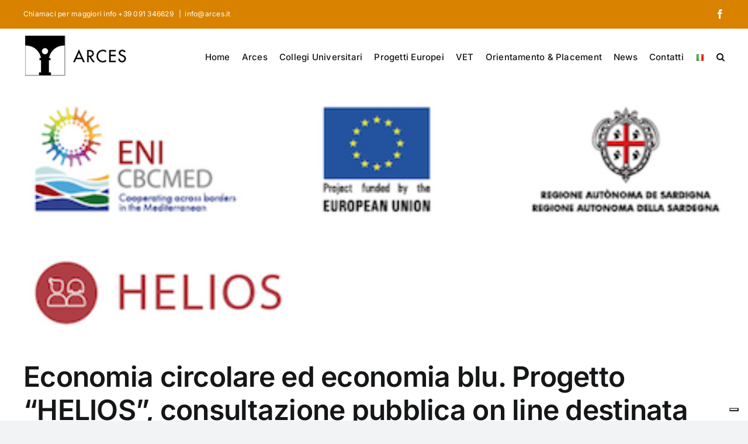

--- FILE ---
content_type: text/html; charset=UTF-8
request_url: https://www.arces.it/economia-circolare-ed-economia-blu-progetto-helios-consultazione-pubblica-on-line-destinata-alle-imprese-2/
body_size: 115040
content:
<!DOCTYPE html>
<html class="avada-html-layout-wide avada-html-header-position-top" lang="it-IT" prefix="og: http://ogp.me/ns# fb: http://ogp.me/ns/fb#">
<head>
	<meta http-equiv="X-UA-Compatible" content="IE=edge" />
	<meta http-equiv="Content-Type" content="text/html; charset=utf-8"/>
	<meta name="viewport" content="width=device-width, initial-scale=1" />
				<script type="text/javascript" class="_iub_cs_skip">
				var _iub = _iub || {};
				_iub.csConfiguration = _iub.csConfiguration || {};
				_iub.csConfiguration.siteId = "3835936";
				_iub.csConfiguration.cookiePolicyId = "38868993";
			</script>
			<script class="_iub_cs_skip" src="https://cs.iubenda.com/autoblocking/3835936.js"></script>
			<meta name='robots' content='index, follow, max-image-preview:large, max-snippet:-1, max-video-preview:-1' />
	<style>img:is([sizes="auto" i], [sizes^="auto," i]) { contain-intrinsic-size: 3000px 1500px }</style>
	
	<!-- This site is optimized with the Yoast SEO plugin v24.6 - https://yoast.com/wordpress/plugins/seo/ -->
	<title>Economia circolare ed economia blu. Progetto “HELIOS”, consultazione pubblica on line destinata alle imprese. - Arces</title>
	<meta name="description" content="Avviso di selezione per un revisore esterno per Il progetto greenland nei settori della Green Economy e dell’economia circolare." />
	<link rel="canonical" href="https://www.arces.it/economia-circolare-ed-economia-blu-progetto-helios-consultazione-pubblica-on-line-destinata-alle-imprese-2/" />
	<meta property="og:locale" content="it_IT" />
	<meta property="og:type" content="article" />
	<meta property="og:title" content="Economia circolare ed economia blu. Progetto “HELIOS”, consultazione pubblica on line destinata alle imprese. - Arces" />
	<meta property="og:description" content="Avviso di selezione per un revisore esterno per Il progetto greenland nei settori della Green Economy e dell’economia circolare." />
	<meta property="og:url" content="https://www.arces.it/economia-circolare-ed-economia-blu-progetto-helios-consultazione-pubblica-on-line-destinata-alle-imprese-2/" />
	<meta property="og:site_name" content="Arces" />
	<meta property="article:publisher" content="https://www.facebook.com/collegioarces/" />
	<meta property="article:author" content="https://www.facebook.com/collegioarces/" />
	<meta property="article:published_time" content="2021-02-05T17:15:51+01:00" />
	<meta property="article:modified_time" content="2025-04-29T12:24:36+02:00" />
	<meta property="og:image" content="https://www.arces.it/wp-content/uploads/2020/05/Loghi-Helios-Small-1.png" />
	<meta property="og:image:width" content="450" />
	<meta property="og:image:height" content="162" />
	<meta property="og:image:type" content="image/png" />
	<meta name="author" content="ARCES" />
	<meta name="twitter:card" content="summary_large_image" />
	<meta name="twitter:creator" content="@collegio_arces" />
	<meta name="twitter:site" content="@collegio_arces" />
	<meta name="twitter:label1" content="Scritto da" />
	<meta name="twitter:data1" content="ARCES" />
	<meta name="twitter:label2" content="Tempo di lettura stimato" />
	<meta name="twitter:data2" content="2 minuti" />
	<script type="application/ld+json" class="yoast-schema-graph">{"@context":"https://schema.org","@graph":[{"@type":"Article","@id":"https://www.arces.it/economia-circolare-ed-economia-blu-progetto-helios-consultazione-pubblica-on-line-destinata-alle-imprese-2/#article","isPartOf":{"@id":"https://www.arces.it/economia-circolare-ed-economia-blu-progetto-helios-consultazione-pubblica-on-line-destinata-alle-imprese-2/"},"author":{"name":"ARCES","@id":"https://www.arces.it/#/schema/person/3c6bf7d8d4fd7937a036e2cdc1a7d281"},"headline":"Economia circolare ed economia blu. Progetto “HELIOS”, consultazione pubblica on line destinata alle imprese.","datePublished":"2021-02-05T17:15:51+01:00","dateModified":"2025-04-29T12:24:36+02:00","mainEntityOfPage":{"@id":"https://www.arces.it/economia-circolare-ed-economia-blu-progetto-helios-consultazione-pubblica-on-line-destinata-alle-imprese-2/"},"wordCount":470,"publisher":{"@id":"https://www.arces.it/#organization"},"image":{"@id":"https://www.arces.it/economia-circolare-ed-economia-blu-progetto-helios-consultazione-pubblica-on-line-destinata-alle-imprese-2/#primaryimage"},"thumbnailUrl":"https://www.arces.it/wp-content/uploads/2020/05/Loghi-Helios-Small-1.png","articleSection":["In Evidenza","Mobilità Internazionale e Cooperazione","progetti in corso","Tutte le News"],"inLanguage":"it-IT"},{"@type":"WebPage","@id":"https://www.arces.it/economia-circolare-ed-economia-blu-progetto-helios-consultazione-pubblica-on-line-destinata-alle-imprese-2/","url":"https://www.arces.it/economia-circolare-ed-economia-blu-progetto-helios-consultazione-pubblica-on-line-destinata-alle-imprese-2/","name":"Economia circolare ed economia blu. Progetto “HELIOS”, consultazione pubblica on line destinata alle imprese. - Arces","isPartOf":{"@id":"https://www.arces.it/#website"},"primaryImageOfPage":{"@id":"https://www.arces.it/economia-circolare-ed-economia-blu-progetto-helios-consultazione-pubblica-on-line-destinata-alle-imprese-2/#primaryimage"},"image":{"@id":"https://www.arces.it/economia-circolare-ed-economia-blu-progetto-helios-consultazione-pubblica-on-line-destinata-alle-imprese-2/#primaryimage"},"thumbnailUrl":"https://www.arces.it/wp-content/uploads/2020/05/Loghi-Helios-Small-1.png","datePublished":"2021-02-05T17:15:51+01:00","dateModified":"2025-04-29T12:24:36+02:00","description":"Avviso di selezione per un revisore esterno per Il progetto greenland nei settori della Green Economy e dell’economia circolare.","breadcrumb":{"@id":"https://www.arces.it/economia-circolare-ed-economia-blu-progetto-helios-consultazione-pubblica-on-line-destinata-alle-imprese-2/#breadcrumb"},"inLanguage":"it-IT","potentialAction":[{"@type":"ReadAction","target":["https://www.arces.it/economia-circolare-ed-economia-blu-progetto-helios-consultazione-pubblica-on-line-destinata-alle-imprese-2/"]}]},{"@type":"ImageObject","inLanguage":"it-IT","@id":"https://www.arces.it/economia-circolare-ed-economia-blu-progetto-helios-consultazione-pubblica-on-line-destinata-alle-imprese-2/#primaryimage","url":"https://www.arces.it/wp-content/uploads/2020/05/Loghi-Helios-Small-1.png","contentUrl":"https://www.arces.it/wp-content/uploads/2020/05/Loghi-Helios-Small-1.png","width":450,"height":162,"caption":"Helios Project"},{"@type":"BreadcrumbList","@id":"https://www.arces.it/economia-circolare-ed-economia-blu-progetto-helios-consultazione-pubblica-on-line-destinata-alle-imprese-2/#breadcrumb","itemListElement":[{"@type":"ListItem","position":1,"name":"Home","item":"https://www.arces.it/"},{"@type":"ListItem","position":2,"name":"Blog","item":"https://www.arces.it/blog/"},{"@type":"ListItem","position":3,"name":"Economia circolare ed economia blu. Progetto “HELIOS”, consultazione pubblica on line destinata alle imprese."}]},{"@type":"WebSite","@id":"https://www.arces.it/#website","url":"https://www.arces.it/","name":"ARCES","description":"Collegio Universitario","publisher":{"@id":"https://www.arces.it/#organization"},"potentialAction":[{"@type":"SearchAction","target":{"@type":"EntryPoint","urlTemplate":"https://www.arces.it/?s={search_term_string}"},"query-input":{"@type":"PropertyValueSpecification","valueRequired":true,"valueName":"search_term_string"}}],"inLanguage":"it-IT"},{"@type":"Organization","@id":"https://www.arces.it/#organization","name":"Arces Collegio Universitario","url":"https://www.arces.it/","logo":{"@type":"ImageObject","inLanguage":"it-IT","@id":"https://www.arces.it/#/schema/logo/image/","url":"https://www.arces.it/wp-content/uploads/2018/01/arces_logo_240.png","contentUrl":"https://www.arces.it/wp-content/uploads/2018/01/arces_logo_240.png","width":240,"height":240,"caption":"Arces Collegio Universitario"},"image":{"@id":"https://www.arces.it/#/schema/logo/image/"},"sameAs":["https://www.facebook.com/collegioarces/","https://x.com/collegio_arces","https://www.youtube.com/user/arcesaltascuola"]},{"@type":"Person","@id":"https://www.arces.it/#/schema/person/3c6bf7d8d4fd7937a036e2cdc1a7d281","name":"ARCES","image":{"@type":"ImageObject","inLanguage":"it-IT","@id":"https://www.arces.it/#/schema/person/image/","url":"https://secure.gravatar.com/avatar/8cdfb4de49727f594fbd22a33bb3ffd6?s=96&d=mm&r=g","contentUrl":"https://secure.gravatar.com/avatar/8cdfb4de49727f594fbd22a33bb3ffd6?s=96&d=mm&r=g","caption":"ARCES"},"sameAs":["http://www.arces.it","https://www.facebook.com/collegioarces/"],"url":"https://www.arces.it/author/arces/"}]}</script>
	<!-- / Yoast SEO plugin. -->


<link rel='dns-prefetch' href='//cdn.iubenda.com' />
<link rel="alternate" type="application/rss+xml" title="Arces &raquo; Feed" href="https://www.arces.it/feed/" />
<link rel="alternate" type="application/rss+xml" title="Arces &raquo; Feed dei commenti" href="https://www.arces.it/comments/feed/" />
		
		
		
									<meta name="description" content="Il&nbsp;Collegio Universitario di Merito ARCES&nbsp;in qualità di Coordinatore assieme al partner di progetto il&nbsp;Distretto Produttivo della Pesca - COSVAP, promuove, nell’ambito del&nbsp;Programma ENI CBC MED 2014-2020&nbsp;finanziato dalla&nbsp;Commissione Europea, il progetto “HELIOS”&nbsp;(enHancing thE sociaL Inclusion Of neetS -&nbsp;http://www.enicbcmed.eu/projects/helios). Questa iniziativa - basandosi sulla convinzione che i settori dell’Economia circolare&nbsp;e dell’Economia"/>
				
		<meta property="og:locale" content="it_IT"/>
		<meta property="og:type" content="article"/>
		<meta property="og:site_name" content="Arces"/>
		<meta property="og:title" content="Economia circolare ed economia blu. Progetto “HELIOS”, consultazione pubblica on line destinata alle imprese. - Arces"/>
				<meta property="og:description" content="Il&nbsp;Collegio Universitario di Merito ARCES&nbsp;in qualità di Coordinatore assieme al partner di progetto il&nbsp;Distretto Produttivo della Pesca - COSVAP, promuove, nell’ambito del&nbsp;Programma ENI CBC MED 2014-2020&nbsp;finanziato dalla&nbsp;Commissione Europea, il progetto “HELIOS”&nbsp;(enHancing thE sociaL Inclusion Of neetS -&nbsp;http://www.enicbcmed.eu/projects/helios). Questa iniziativa - basandosi sulla convinzione che i settori dell’Economia circolare&nbsp;e dell’Economia"/>
				<meta property="og:url" content="https://www.arces.it/economia-circolare-ed-economia-blu-progetto-helios-consultazione-pubblica-on-line-destinata-alle-imprese-2/"/>
										<meta property="article:published_time" content="2021-02-05T17:15:51+01:00"/>
							<meta property="article:modified_time" content="2025-04-29T12:24:36+01:00"/>
								<meta name="author" content="ARCES"/>
								<meta property="og:image" content="https://www.arces.it/wp-content/uploads/2020/05/Loghi-Helios-Small-1.png"/>
		<meta property="og:image:width" content="450"/>
		<meta property="og:image:height" content="162"/>
		<meta property="og:image:type" content="image/png"/>
						<!-- This site uses the Google Analytics by ExactMetrics plugin v8.3.1 - Using Analytics tracking - https://www.exactmetrics.com/ -->
							<script src="//www.googletagmanager.com/gtag/js?id=G-NBKWG2B7R1"  data-cfasync="false" data-wpfc-render="false" type="text/javascript" async></script>
			<script data-cfasync="false" data-wpfc-render="false" type="text/javascript">
				var em_version = '8.3.1';
				var em_track_user = true;
				var em_no_track_reason = '';
								var ExactMetricsDefaultLocations = {"page_location":"https:\/\/www.arces.it\/economia-circolare-ed-economia-blu-progetto-helios-consultazione-pubblica-on-line-destinata-alle-imprese-2\/"};
				if ( typeof ExactMetricsPrivacyGuardFilter === 'function' ) {
					var ExactMetricsLocations = (typeof ExactMetricsExcludeQuery === 'object') ? ExactMetricsPrivacyGuardFilter( ExactMetricsExcludeQuery ) : ExactMetricsPrivacyGuardFilter( ExactMetricsDefaultLocations );
				} else {
					var ExactMetricsLocations = (typeof ExactMetricsExcludeQuery === 'object') ? ExactMetricsExcludeQuery : ExactMetricsDefaultLocations;
				}

								var disableStrs = [
										'ga-disable-G-NBKWG2B7R1',
									];

				/* Function to detect opted out users */
				function __gtagTrackerIsOptedOut() {
					for (var index = 0; index < disableStrs.length; index++) {
						if (document.cookie.indexOf(disableStrs[index] + '=true') > -1) {
							return true;
						}
					}

					return false;
				}

				/* Disable tracking if the opt-out cookie exists. */
				if (__gtagTrackerIsOptedOut()) {
					for (var index = 0; index < disableStrs.length; index++) {
						window[disableStrs[index]] = true;
					}
				}

				/* Opt-out function */
				function __gtagTrackerOptout() {
					for (var index = 0; index < disableStrs.length; index++) {
						document.cookie = disableStrs[index] + '=true; expires=Thu, 31 Dec 2099 23:59:59 UTC; path=/';
						window[disableStrs[index]] = true;
					}
				}

				if ('undefined' === typeof gaOptout) {
					function gaOptout() {
						__gtagTrackerOptout();
					}
				}
								window.dataLayer = window.dataLayer || [];

				window.ExactMetricsDualTracker = {
					helpers: {},
					trackers: {},
				};
				if (em_track_user) {
					function __gtagDataLayer() {
						dataLayer.push(arguments);
					}

					function __gtagTracker(type, name, parameters) {
						if (!parameters) {
							parameters = {};
						}

						if (parameters.send_to) {
							__gtagDataLayer.apply(null, arguments);
							return;
						}

						if (type === 'event') {
														parameters.send_to = exactmetrics_frontend.v4_id;
							var hookName = name;
							if (typeof parameters['event_category'] !== 'undefined') {
								hookName = parameters['event_category'] + ':' + name;
							}

							if (typeof ExactMetricsDualTracker.trackers[hookName] !== 'undefined') {
								ExactMetricsDualTracker.trackers[hookName](parameters);
							} else {
								__gtagDataLayer('event', name, parameters);
							}
							
						} else {
							__gtagDataLayer.apply(null, arguments);
						}
					}

					__gtagTracker('js', new Date());
					__gtagTracker('set', {
						'developer_id.dNDMyYj': true,
											});
					if ( ExactMetricsLocations.page_location ) {
						__gtagTracker('set', ExactMetricsLocations);
					}
										__gtagTracker('config', 'G-NBKWG2B7R1', {"forceSSL":"true","page_path":location.pathname + location.search + location.hash} );
															window.gtag = __gtagTracker;										(function () {
						/* https://developers.google.com/analytics/devguides/collection/analyticsjs/ */
						/* ga and __gaTracker compatibility shim. */
						var noopfn = function () {
							return null;
						};
						var newtracker = function () {
							return new Tracker();
						};
						var Tracker = function () {
							return null;
						};
						var p = Tracker.prototype;
						p.get = noopfn;
						p.set = noopfn;
						p.send = function () {
							var args = Array.prototype.slice.call(arguments);
							args.unshift('send');
							__gaTracker.apply(null, args);
						};
						var __gaTracker = function () {
							var len = arguments.length;
							if (len === 0) {
								return;
							}
							var f = arguments[len - 1];
							if (typeof f !== 'object' || f === null || typeof f.hitCallback !== 'function') {
								if ('send' === arguments[0]) {
									var hitConverted, hitObject = false, action;
									if ('event' === arguments[1]) {
										if ('undefined' !== typeof arguments[3]) {
											hitObject = {
												'eventAction': arguments[3],
												'eventCategory': arguments[2],
												'eventLabel': arguments[4],
												'value': arguments[5] ? arguments[5] : 1,
											}
										}
									}
									if ('pageview' === arguments[1]) {
										if ('undefined' !== typeof arguments[2]) {
											hitObject = {
												'eventAction': 'page_view',
												'page_path': arguments[2],
											}
										}
									}
									if (typeof arguments[2] === 'object') {
										hitObject = arguments[2];
									}
									if (typeof arguments[5] === 'object') {
										Object.assign(hitObject, arguments[5]);
									}
									if ('undefined' !== typeof arguments[1].hitType) {
										hitObject = arguments[1];
										if ('pageview' === hitObject.hitType) {
											hitObject.eventAction = 'page_view';
										}
									}
									if (hitObject) {
										action = 'timing' === arguments[1].hitType ? 'timing_complete' : hitObject.eventAction;
										hitConverted = mapArgs(hitObject);
										__gtagTracker('event', action, hitConverted);
									}
								}
								return;
							}

							function mapArgs(args) {
								var arg, hit = {};
								var gaMap = {
									'eventCategory': 'event_category',
									'eventAction': 'event_action',
									'eventLabel': 'event_label',
									'eventValue': 'event_value',
									'nonInteraction': 'non_interaction',
									'timingCategory': 'event_category',
									'timingVar': 'name',
									'timingValue': 'value',
									'timingLabel': 'event_label',
									'page': 'page_path',
									'location': 'page_location',
									'title': 'page_title',
									'referrer' : 'page_referrer',
								};
								for (arg in args) {
																		if (!(!args.hasOwnProperty(arg) || !gaMap.hasOwnProperty(arg))) {
										hit[gaMap[arg]] = args[arg];
									} else {
										hit[arg] = args[arg];
									}
								}
								return hit;
							}

							try {
								f.hitCallback();
							} catch (ex) {
							}
						};
						__gaTracker.create = newtracker;
						__gaTracker.getByName = newtracker;
						__gaTracker.getAll = function () {
							return [];
						};
						__gaTracker.remove = noopfn;
						__gaTracker.loaded = true;
						window['__gaTracker'] = __gaTracker;
					})();
									} else {
										console.log("");
					(function () {
						function __gtagTracker() {
							return null;
						}

						window['__gtagTracker'] = __gtagTracker;
						window['gtag'] = __gtagTracker;
					})();
									}
			</script>
				<!-- / Google Analytics by ExactMetrics -->
		<script type="text/javascript">
/* <![CDATA[ */
window._wpemojiSettings = {"baseUrl":"https:\/\/s.w.org\/images\/core\/emoji\/15.0.3\/72x72\/","ext":".png","svgUrl":"https:\/\/s.w.org\/images\/core\/emoji\/15.0.3\/svg\/","svgExt":".svg","source":{"concatemoji":"https:\/\/www.arces.it\/wp-includes\/js\/wp-emoji-release.min.js?ver=6.7.4"}};
/*! This file is auto-generated */
!function(i,n){var o,s,e;function c(e){try{var t={supportTests:e,timestamp:(new Date).valueOf()};sessionStorage.setItem(o,JSON.stringify(t))}catch(e){}}function p(e,t,n){e.clearRect(0,0,e.canvas.width,e.canvas.height),e.fillText(t,0,0);var t=new Uint32Array(e.getImageData(0,0,e.canvas.width,e.canvas.height).data),r=(e.clearRect(0,0,e.canvas.width,e.canvas.height),e.fillText(n,0,0),new Uint32Array(e.getImageData(0,0,e.canvas.width,e.canvas.height).data));return t.every(function(e,t){return e===r[t]})}function u(e,t,n){switch(t){case"flag":return n(e,"\ud83c\udff3\ufe0f\u200d\u26a7\ufe0f","\ud83c\udff3\ufe0f\u200b\u26a7\ufe0f")?!1:!n(e,"\ud83c\uddfa\ud83c\uddf3","\ud83c\uddfa\u200b\ud83c\uddf3")&&!n(e,"\ud83c\udff4\udb40\udc67\udb40\udc62\udb40\udc65\udb40\udc6e\udb40\udc67\udb40\udc7f","\ud83c\udff4\u200b\udb40\udc67\u200b\udb40\udc62\u200b\udb40\udc65\u200b\udb40\udc6e\u200b\udb40\udc67\u200b\udb40\udc7f");case"emoji":return!n(e,"\ud83d\udc26\u200d\u2b1b","\ud83d\udc26\u200b\u2b1b")}return!1}function f(e,t,n){var r="undefined"!=typeof WorkerGlobalScope&&self instanceof WorkerGlobalScope?new OffscreenCanvas(300,150):i.createElement("canvas"),a=r.getContext("2d",{willReadFrequently:!0}),o=(a.textBaseline="top",a.font="600 32px Arial",{});return e.forEach(function(e){o[e]=t(a,e,n)}),o}function t(e){var t=i.createElement("script");t.src=e,t.defer=!0,i.head.appendChild(t)}"undefined"!=typeof Promise&&(o="wpEmojiSettingsSupports",s=["flag","emoji"],n.supports={everything:!0,everythingExceptFlag:!0},e=new Promise(function(e){i.addEventListener("DOMContentLoaded",e,{once:!0})}),new Promise(function(t){var n=function(){try{var e=JSON.parse(sessionStorage.getItem(o));if("object"==typeof e&&"number"==typeof e.timestamp&&(new Date).valueOf()<e.timestamp+604800&&"object"==typeof e.supportTests)return e.supportTests}catch(e){}return null}();if(!n){if("undefined"!=typeof Worker&&"undefined"!=typeof OffscreenCanvas&&"undefined"!=typeof URL&&URL.createObjectURL&&"undefined"!=typeof Blob)try{var e="postMessage("+f.toString()+"("+[JSON.stringify(s),u.toString(),p.toString()].join(",")+"));",r=new Blob([e],{type:"text/javascript"}),a=new Worker(URL.createObjectURL(r),{name:"wpTestEmojiSupports"});return void(a.onmessage=function(e){c(n=e.data),a.terminate(),t(n)})}catch(e){}c(n=f(s,u,p))}t(n)}).then(function(e){for(var t in e)n.supports[t]=e[t],n.supports.everything=n.supports.everything&&n.supports[t],"flag"!==t&&(n.supports.everythingExceptFlag=n.supports.everythingExceptFlag&&n.supports[t]);n.supports.everythingExceptFlag=n.supports.everythingExceptFlag&&!n.supports.flag,n.DOMReady=!1,n.readyCallback=function(){n.DOMReady=!0}}).then(function(){return e}).then(function(){var e;n.supports.everything||(n.readyCallback(),(e=n.source||{}).concatemoji?t(e.concatemoji):e.wpemoji&&e.twemoji&&(t(e.twemoji),t(e.wpemoji)))}))}((window,document),window._wpemojiSettings);
/* ]]> */
</script>
<style id='wp-emoji-styles-inline-css' type='text/css'>

	img.wp-smiley, img.emoji {
		display: inline !important;
		border: none !important;
		box-shadow: none !important;
		height: 1em !important;
		width: 1em !important;
		margin: 0 0.07em !important;
		vertical-align: -0.1em !important;
		background: none !important;
		padding: 0 !important;
	}
</style>
<link rel='stylesheet' id='wp-block-library-css' href='https://www.arces.it/wp-includes/css/dist/block-library/style.min.css?ver=6.7.4' type='text/css' media='all' />
<style id='wp-block-library-theme-inline-css' type='text/css'>
.wp-block-audio :where(figcaption){color:#555;font-size:13px;text-align:center}.is-dark-theme .wp-block-audio :where(figcaption){color:#ffffffa6}.wp-block-audio{margin:0 0 1em}.wp-block-code{border:1px solid #ccc;border-radius:4px;font-family:Menlo,Consolas,monaco,monospace;padding:.8em 1em}.wp-block-embed :where(figcaption){color:#555;font-size:13px;text-align:center}.is-dark-theme .wp-block-embed :where(figcaption){color:#ffffffa6}.wp-block-embed{margin:0 0 1em}.blocks-gallery-caption{color:#555;font-size:13px;text-align:center}.is-dark-theme .blocks-gallery-caption{color:#ffffffa6}:root :where(.wp-block-image figcaption){color:#555;font-size:13px;text-align:center}.is-dark-theme :root :where(.wp-block-image figcaption){color:#ffffffa6}.wp-block-image{margin:0 0 1em}.wp-block-pullquote{border-bottom:4px solid;border-top:4px solid;color:currentColor;margin-bottom:1.75em}.wp-block-pullquote cite,.wp-block-pullquote footer,.wp-block-pullquote__citation{color:currentColor;font-size:.8125em;font-style:normal;text-transform:uppercase}.wp-block-quote{border-left:.25em solid;margin:0 0 1.75em;padding-left:1em}.wp-block-quote cite,.wp-block-quote footer{color:currentColor;font-size:.8125em;font-style:normal;position:relative}.wp-block-quote:where(.has-text-align-right){border-left:none;border-right:.25em solid;padding-left:0;padding-right:1em}.wp-block-quote:where(.has-text-align-center){border:none;padding-left:0}.wp-block-quote.is-large,.wp-block-quote.is-style-large,.wp-block-quote:where(.is-style-plain){border:none}.wp-block-search .wp-block-search__label{font-weight:700}.wp-block-search__button{border:1px solid #ccc;padding:.375em .625em}:where(.wp-block-group.has-background){padding:1.25em 2.375em}.wp-block-separator.has-css-opacity{opacity:.4}.wp-block-separator{border:none;border-bottom:2px solid;margin-left:auto;margin-right:auto}.wp-block-separator.has-alpha-channel-opacity{opacity:1}.wp-block-separator:not(.is-style-wide):not(.is-style-dots){width:100px}.wp-block-separator.has-background:not(.is-style-dots){border-bottom:none;height:1px}.wp-block-separator.has-background:not(.is-style-wide):not(.is-style-dots){height:2px}.wp-block-table{margin:0 0 1em}.wp-block-table td,.wp-block-table th{word-break:normal}.wp-block-table :where(figcaption){color:#555;font-size:13px;text-align:center}.is-dark-theme .wp-block-table :where(figcaption){color:#ffffffa6}.wp-block-video :where(figcaption){color:#555;font-size:13px;text-align:center}.is-dark-theme .wp-block-video :where(figcaption){color:#ffffffa6}.wp-block-video{margin:0 0 1em}:root :where(.wp-block-template-part.has-background){margin-bottom:0;margin-top:0;padding:1.25em 2.375em}
</style>
<style id='classic-theme-styles-inline-css' type='text/css'>
/*! This file is auto-generated */
.wp-block-button__link{color:#fff;background-color:#32373c;border-radius:9999px;box-shadow:none;text-decoration:none;padding:calc(.667em + 2px) calc(1.333em + 2px);font-size:1.125em}.wp-block-file__button{background:#32373c;color:#fff;text-decoration:none}
</style>
<style id='global-styles-inline-css' type='text/css'>
:root{--wp--preset--aspect-ratio--square: 1;--wp--preset--aspect-ratio--4-3: 4/3;--wp--preset--aspect-ratio--3-4: 3/4;--wp--preset--aspect-ratio--3-2: 3/2;--wp--preset--aspect-ratio--2-3: 2/3;--wp--preset--aspect-ratio--16-9: 16/9;--wp--preset--aspect-ratio--9-16: 9/16;--wp--preset--color--black: #000000;--wp--preset--color--cyan-bluish-gray: #abb8c3;--wp--preset--color--white: #ffffff;--wp--preset--color--pale-pink: #f78da7;--wp--preset--color--vivid-red: #cf2e2e;--wp--preset--color--luminous-vivid-orange: #ff6900;--wp--preset--color--luminous-vivid-amber: #fcb900;--wp--preset--color--light-green-cyan: #7bdcb5;--wp--preset--color--vivid-green-cyan: #00d084;--wp--preset--color--pale-cyan-blue: #8ed1fc;--wp--preset--color--vivid-cyan-blue: #0693e3;--wp--preset--color--vivid-purple: #9b51e0;--wp--preset--color--awb-color-1: #ffffff;--wp--preset--color--awb-color-2: #f9f9fb;--wp--preset--color--awb-color-3: #f2f3f5;--wp--preset--color--awb-color-4: #d88200;--wp--preset--color--awb-color-5: #5a77ab;--wp--preset--color--awb-color-6: #434549;--wp--preset--color--awb-color-7: #212326;--wp--preset--color--awb-color-8: #141617;--wp--preset--gradient--vivid-cyan-blue-to-vivid-purple: linear-gradient(135deg,rgba(6,147,227,1) 0%,rgb(155,81,224) 100%);--wp--preset--gradient--light-green-cyan-to-vivid-green-cyan: linear-gradient(135deg,rgb(122,220,180) 0%,rgb(0,208,130) 100%);--wp--preset--gradient--luminous-vivid-amber-to-luminous-vivid-orange: linear-gradient(135deg,rgba(252,185,0,1) 0%,rgba(255,105,0,1) 100%);--wp--preset--gradient--luminous-vivid-orange-to-vivid-red: linear-gradient(135deg,rgba(255,105,0,1) 0%,rgb(207,46,46) 100%);--wp--preset--gradient--very-light-gray-to-cyan-bluish-gray: linear-gradient(135deg,rgb(238,238,238) 0%,rgb(169,184,195) 100%);--wp--preset--gradient--cool-to-warm-spectrum: linear-gradient(135deg,rgb(74,234,220) 0%,rgb(151,120,209) 20%,rgb(207,42,186) 40%,rgb(238,44,130) 60%,rgb(251,105,98) 80%,rgb(254,248,76) 100%);--wp--preset--gradient--blush-light-purple: linear-gradient(135deg,rgb(255,206,236) 0%,rgb(152,150,240) 100%);--wp--preset--gradient--blush-bordeaux: linear-gradient(135deg,rgb(254,205,165) 0%,rgb(254,45,45) 50%,rgb(107,0,62) 100%);--wp--preset--gradient--luminous-dusk: linear-gradient(135deg,rgb(255,203,112) 0%,rgb(199,81,192) 50%,rgb(65,88,208) 100%);--wp--preset--gradient--pale-ocean: linear-gradient(135deg,rgb(255,245,203) 0%,rgb(182,227,212) 50%,rgb(51,167,181) 100%);--wp--preset--gradient--electric-grass: linear-gradient(135deg,rgb(202,248,128) 0%,rgb(113,206,126) 100%);--wp--preset--gradient--midnight: linear-gradient(135deg,rgb(2,3,129) 0%,rgb(40,116,252) 100%);--wp--preset--font-size--small: 12px;--wp--preset--font-size--medium: 20px;--wp--preset--font-size--large: 24px;--wp--preset--font-size--x-large: 42px;--wp--preset--font-size--normal: 16px;--wp--preset--font-size--xlarge: 32px;--wp--preset--font-size--huge: 48px;--wp--preset--spacing--20: 0.44rem;--wp--preset--spacing--30: 0.67rem;--wp--preset--spacing--40: 1rem;--wp--preset--spacing--50: 1.5rem;--wp--preset--spacing--60: 2.25rem;--wp--preset--spacing--70: 3.38rem;--wp--preset--spacing--80: 5.06rem;--wp--preset--shadow--natural: 6px 6px 9px rgba(0, 0, 0, 0.2);--wp--preset--shadow--deep: 12px 12px 50px rgba(0, 0, 0, 0.4);--wp--preset--shadow--sharp: 6px 6px 0px rgba(0, 0, 0, 0.2);--wp--preset--shadow--outlined: 6px 6px 0px -3px rgba(255, 255, 255, 1), 6px 6px rgba(0, 0, 0, 1);--wp--preset--shadow--crisp: 6px 6px 0px rgba(0, 0, 0, 1);}:where(.is-layout-flex){gap: 0.5em;}:where(.is-layout-grid){gap: 0.5em;}body .is-layout-flex{display: flex;}.is-layout-flex{flex-wrap: wrap;align-items: center;}.is-layout-flex > :is(*, div){margin: 0;}body .is-layout-grid{display: grid;}.is-layout-grid > :is(*, div){margin: 0;}:where(.wp-block-columns.is-layout-flex){gap: 2em;}:where(.wp-block-columns.is-layout-grid){gap: 2em;}:where(.wp-block-post-template.is-layout-flex){gap: 1.25em;}:where(.wp-block-post-template.is-layout-grid){gap: 1.25em;}.has-black-color{color: var(--wp--preset--color--black) !important;}.has-cyan-bluish-gray-color{color: var(--wp--preset--color--cyan-bluish-gray) !important;}.has-white-color{color: var(--wp--preset--color--white) !important;}.has-pale-pink-color{color: var(--wp--preset--color--pale-pink) !important;}.has-vivid-red-color{color: var(--wp--preset--color--vivid-red) !important;}.has-luminous-vivid-orange-color{color: var(--wp--preset--color--luminous-vivid-orange) !important;}.has-luminous-vivid-amber-color{color: var(--wp--preset--color--luminous-vivid-amber) !important;}.has-light-green-cyan-color{color: var(--wp--preset--color--light-green-cyan) !important;}.has-vivid-green-cyan-color{color: var(--wp--preset--color--vivid-green-cyan) !important;}.has-pale-cyan-blue-color{color: var(--wp--preset--color--pale-cyan-blue) !important;}.has-vivid-cyan-blue-color{color: var(--wp--preset--color--vivid-cyan-blue) !important;}.has-vivid-purple-color{color: var(--wp--preset--color--vivid-purple) !important;}.has-black-background-color{background-color: var(--wp--preset--color--black) !important;}.has-cyan-bluish-gray-background-color{background-color: var(--wp--preset--color--cyan-bluish-gray) !important;}.has-white-background-color{background-color: var(--wp--preset--color--white) !important;}.has-pale-pink-background-color{background-color: var(--wp--preset--color--pale-pink) !important;}.has-vivid-red-background-color{background-color: var(--wp--preset--color--vivid-red) !important;}.has-luminous-vivid-orange-background-color{background-color: var(--wp--preset--color--luminous-vivid-orange) !important;}.has-luminous-vivid-amber-background-color{background-color: var(--wp--preset--color--luminous-vivid-amber) !important;}.has-light-green-cyan-background-color{background-color: var(--wp--preset--color--light-green-cyan) !important;}.has-vivid-green-cyan-background-color{background-color: var(--wp--preset--color--vivid-green-cyan) !important;}.has-pale-cyan-blue-background-color{background-color: var(--wp--preset--color--pale-cyan-blue) !important;}.has-vivid-cyan-blue-background-color{background-color: var(--wp--preset--color--vivid-cyan-blue) !important;}.has-vivid-purple-background-color{background-color: var(--wp--preset--color--vivid-purple) !important;}.has-black-border-color{border-color: var(--wp--preset--color--black) !important;}.has-cyan-bluish-gray-border-color{border-color: var(--wp--preset--color--cyan-bluish-gray) !important;}.has-white-border-color{border-color: var(--wp--preset--color--white) !important;}.has-pale-pink-border-color{border-color: var(--wp--preset--color--pale-pink) !important;}.has-vivid-red-border-color{border-color: var(--wp--preset--color--vivid-red) !important;}.has-luminous-vivid-orange-border-color{border-color: var(--wp--preset--color--luminous-vivid-orange) !important;}.has-luminous-vivid-amber-border-color{border-color: var(--wp--preset--color--luminous-vivid-amber) !important;}.has-light-green-cyan-border-color{border-color: var(--wp--preset--color--light-green-cyan) !important;}.has-vivid-green-cyan-border-color{border-color: var(--wp--preset--color--vivid-green-cyan) !important;}.has-pale-cyan-blue-border-color{border-color: var(--wp--preset--color--pale-cyan-blue) !important;}.has-vivid-cyan-blue-border-color{border-color: var(--wp--preset--color--vivid-cyan-blue) !important;}.has-vivid-purple-border-color{border-color: var(--wp--preset--color--vivid-purple) !important;}.has-vivid-cyan-blue-to-vivid-purple-gradient-background{background: var(--wp--preset--gradient--vivid-cyan-blue-to-vivid-purple) !important;}.has-light-green-cyan-to-vivid-green-cyan-gradient-background{background: var(--wp--preset--gradient--light-green-cyan-to-vivid-green-cyan) !important;}.has-luminous-vivid-amber-to-luminous-vivid-orange-gradient-background{background: var(--wp--preset--gradient--luminous-vivid-amber-to-luminous-vivid-orange) !important;}.has-luminous-vivid-orange-to-vivid-red-gradient-background{background: var(--wp--preset--gradient--luminous-vivid-orange-to-vivid-red) !important;}.has-very-light-gray-to-cyan-bluish-gray-gradient-background{background: var(--wp--preset--gradient--very-light-gray-to-cyan-bluish-gray) !important;}.has-cool-to-warm-spectrum-gradient-background{background: var(--wp--preset--gradient--cool-to-warm-spectrum) !important;}.has-blush-light-purple-gradient-background{background: var(--wp--preset--gradient--blush-light-purple) !important;}.has-blush-bordeaux-gradient-background{background: var(--wp--preset--gradient--blush-bordeaux) !important;}.has-luminous-dusk-gradient-background{background: var(--wp--preset--gradient--luminous-dusk) !important;}.has-pale-ocean-gradient-background{background: var(--wp--preset--gradient--pale-ocean) !important;}.has-electric-grass-gradient-background{background: var(--wp--preset--gradient--electric-grass) !important;}.has-midnight-gradient-background{background: var(--wp--preset--gradient--midnight) !important;}.has-small-font-size{font-size: var(--wp--preset--font-size--small) !important;}.has-medium-font-size{font-size: var(--wp--preset--font-size--medium) !important;}.has-large-font-size{font-size: var(--wp--preset--font-size--large) !important;}.has-x-large-font-size{font-size: var(--wp--preset--font-size--x-large) !important;}
:where(.wp-block-post-template.is-layout-flex){gap: 1.25em;}:where(.wp-block-post-template.is-layout-grid){gap: 1.25em;}
:where(.wp-block-columns.is-layout-flex){gap: 2em;}:where(.wp-block-columns.is-layout-grid){gap: 2em;}
:root :where(.wp-block-pullquote){font-size: 1.5em;line-height: 1.6;}
</style>
<link rel='stylesheet' id='contact-form-7-css' href='https://www.arces.it/wp-content/plugins/contact-form-7/includes/css/styles.css?ver=6.0.5' type='text/css' media='all' />
<style id='akismet-widget-style-inline-css' type='text/css'>

			.a-stats {
				--akismet-color-mid-green: #357b49;
				--akismet-color-white: #fff;
				--akismet-color-light-grey: #f6f7f7;

				max-width: 350px;
				width: auto;
			}

			.a-stats * {
				all: unset;
				box-sizing: border-box;
			}

			.a-stats strong {
				font-weight: 600;
			}

			.a-stats a.a-stats__link,
			.a-stats a.a-stats__link:visited,
			.a-stats a.a-stats__link:active {
				background: var(--akismet-color-mid-green);
				border: none;
				box-shadow: none;
				border-radius: 8px;
				color: var(--akismet-color-white);
				cursor: pointer;
				display: block;
				font-family: -apple-system, BlinkMacSystemFont, 'Segoe UI', 'Roboto', 'Oxygen-Sans', 'Ubuntu', 'Cantarell', 'Helvetica Neue', sans-serif;
				font-weight: 500;
				padding: 12px;
				text-align: center;
				text-decoration: none;
				transition: all 0.2s ease;
			}

			/* Extra specificity to deal with TwentyTwentyOne focus style */
			.widget .a-stats a.a-stats__link:focus {
				background: var(--akismet-color-mid-green);
				color: var(--akismet-color-white);
				text-decoration: none;
			}

			.a-stats a.a-stats__link:hover {
				filter: brightness(110%);
				box-shadow: 0 4px 12px rgba(0, 0, 0, 0.06), 0 0 2px rgba(0, 0, 0, 0.16);
			}

			.a-stats .count {
				color: var(--akismet-color-white);
				display: block;
				font-size: 1.5em;
				line-height: 1.4;
				padding: 0 13px;
				white-space: nowrap;
			}
		
</style>
<link rel='stylesheet' id='fusion-dynamic-css-css' href='https://www.arces.it/wp-content/uploads/fusion-styles/0ad33d4003e8716110d82f039b24042c.min.css?ver=3.11.14' type='text/css' media='all' />

<script  type="text/javascript" class=" _iub_cs_skip" type="text/javascript" id="iubenda-head-inline-scripts-0">
/* <![CDATA[ */
            var _iub = _iub || [];
            _iub.csConfiguration ={"floatingPreferencesButtonDisplay":"bottom-right","lang":"it","siteId":"3835936","cookiePolicyId":"38868993","whitelabel":false,"banner":{"closeButtonDisplay":false,"listPurposes":true,"explicitWithdrawal":true,"rejectButtonDisplay":true,"acceptButtonDisplay":true,"customizeButtonDisplay":true,"closeButtonRejects":true,"position":"float-top-center","style":"dark"},"perPurposeConsent":true,"googleAdditionalConsentMode":true,"enableTcf":true,"tcfPurposes":{"1":true,"2":"consent_only","3":"consent_only","4":"consent_only","5":"consent_only","6":"consent_only","7":"consent_only","8":"consent_only","9":"consent_only","10":"consent_only"}}; 
/* ]]> */
</script>
<script  type="text/javascript" class=" _iub_cs_skip" type="text/javascript" src="//cdn.iubenda.com/cs/tcf/stub-v2.js?ver=3.12.1" id="iubenda-head-scripts-0-js"></script>
<script  type="text/javascript" class=" _iub_cs_skip" type="text/javascript" src="//cdn.iubenda.com/cs/tcf/safe-tcf-v2.js?ver=3.12.1" id="iubenda-head-scripts-1-js"></script>
<script  type="text/javascript" charset="UTF-8" async="" class=" _iub_cs_skip" type="text/javascript" src="//cdn.iubenda.com/cs/iubenda_cs.js?ver=3.12.1" id="iubenda-head-scripts-2-js"></script>
<script type="text/javascript" src="https://www.arces.it/wp-content/plugins/google-analytics-dashboard-for-wp/assets/js/frontend-gtag.min.js?ver=8.3.1" id="exactmetrics-frontend-script-js" async="async" data-wp-strategy="async"></script>
<script data-cfasync="false" data-wpfc-render="false" type="text/javascript" id='exactmetrics-frontend-script-js-extra'>/* <![CDATA[ */
var exactmetrics_frontend = {"js_events_tracking":"true","download_extensions":"zip,mp3,mpeg,pdf,docx,pptx,xlsx,rar","inbound_paths":"[{\"path\":\"\\\/go\\\/\",\"label\":\"affiliate\"},{\"path\":\"\\\/recommend\\\/\",\"label\":\"affiliate\"},{\"path\":\"\\\/out\\\/\",\"label\":\"Affiliate\"}]","home_url":"https:\/\/www.arces.it","hash_tracking":"true","v4_id":"G-NBKWG2B7R1"};/* ]]> */
</script>
<script type="text/javascript" src="https://www.arces.it/wp-includes/js/jquery/jquery.min.js?ver=3.7.1" id="jquery-core-js"></script>
<script type="text/javascript" src="https://www.arces.it/wp-includes/js/jquery/jquery-migrate.min.js?ver=3.4.1" id="jquery-migrate-js"></script>
<link rel="https://api.w.org/" href="https://www.arces.it/wp-json/" /><link rel="alternate" title="JSON" type="application/json" href="https://www.arces.it/wp-json/wp/v2/posts/17291" /><link rel="EditURI" type="application/rsd+xml" title="RSD" href="https://www.arces.it/xmlrpc.php?rsd" />
<meta name="generator" content="WordPress 6.7.4" />
<link rel='shortlink' href='https://www.arces.it/?p=17291' />
<link rel="alternate" title="oEmbed (JSON)" type="application/json+oembed" href="https://www.arces.it/wp-json/oembed/1.0/embed?url=https%3A%2F%2Fwww.arces.it%2Feconomia-circolare-ed-economia-blu-progetto-helios-consultazione-pubblica-on-line-destinata-alle-imprese-2%2F" />
<link rel="alternate" title="oEmbed (XML)" type="text/xml+oembed" href="https://www.arces.it/wp-json/oembed/1.0/embed?url=https%3A%2F%2Fwww.arces.it%2Feconomia-circolare-ed-economia-blu-progetto-helios-consultazione-pubblica-on-line-destinata-alle-imprese-2%2F&#038;format=xml" />
<link rel="preload" href="https://www.arces.it/wp-content/themes/Avada/includes/lib/assets/fonts/icomoon/awb-icons.woff" as="font" type="font/woff" crossorigin><link rel="preload" href="//www.arces.it/wp-content/themes/Avada/includes/lib/assets/fonts/fontawesome/webfonts/fa-brands-400.woff2" as="font" type="font/woff2" crossorigin><link rel="preload" href="//www.arces.it/wp-content/themes/Avada/includes/lib/assets/fonts/fontawesome/webfonts/fa-regular-400.woff2" as="font" type="font/woff2" crossorigin><link rel="preload" href="//www.arces.it/wp-content/themes/Avada/includes/lib/assets/fonts/fontawesome/webfonts/fa-solid-900.woff2" as="font" type="font/woff2" crossorigin><style type="text/css" id="css-fb-visibility">@media screen and (max-width: 640px){.fusion-no-small-visibility{display:none !important;}body .sm-text-align-center{text-align:center !important;}body .sm-text-align-left{text-align:left !important;}body .sm-text-align-right{text-align:right !important;}body .sm-flex-align-center{justify-content:center !important;}body .sm-flex-align-flex-start{justify-content:flex-start !important;}body .sm-flex-align-flex-end{justify-content:flex-end !important;}body .sm-mx-auto{margin-left:auto !important;margin-right:auto !important;}body .sm-ml-auto{margin-left:auto !important;}body .sm-mr-auto{margin-right:auto !important;}body .fusion-absolute-position-small{position:absolute;top:auto;width:100%;}.awb-sticky.awb-sticky-small{ position: sticky; top: var(--awb-sticky-offset,0); }}@media screen and (min-width: 641px) and (max-width: 1024px){.fusion-no-medium-visibility{display:none !important;}body .md-text-align-center{text-align:center !important;}body .md-text-align-left{text-align:left !important;}body .md-text-align-right{text-align:right !important;}body .md-flex-align-center{justify-content:center !important;}body .md-flex-align-flex-start{justify-content:flex-start !important;}body .md-flex-align-flex-end{justify-content:flex-end !important;}body .md-mx-auto{margin-left:auto !important;margin-right:auto !important;}body .md-ml-auto{margin-left:auto !important;}body .md-mr-auto{margin-right:auto !important;}body .fusion-absolute-position-medium{position:absolute;top:auto;width:100%;}.awb-sticky.awb-sticky-medium{ position: sticky; top: var(--awb-sticky-offset,0); }}@media screen and (min-width: 1025px){.fusion-no-large-visibility{display:none !important;}body .lg-text-align-center{text-align:center !important;}body .lg-text-align-left{text-align:left !important;}body .lg-text-align-right{text-align:right !important;}body .lg-flex-align-center{justify-content:center !important;}body .lg-flex-align-flex-start{justify-content:flex-start !important;}body .lg-flex-align-flex-end{justify-content:flex-end !important;}body .lg-mx-auto{margin-left:auto !important;margin-right:auto !important;}body .lg-ml-auto{margin-left:auto !important;}body .lg-mr-auto{margin-right:auto !important;}body .fusion-absolute-position-large{position:absolute;top:auto;width:100%;}.awb-sticky.awb-sticky-large{ position: sticky; top: var(--awb-sticky-offset,0); }}</style><meta name="generator" content="Powered by WPBakery Page Builder - drag and drop page builder for WordPress."/>
<link rel="icon" href="https://www.arces.it/wp-content/uploads/2017/07/cropped-arces_favicon_512-32x32.png" sizes="32x32" />
<link rel="icon" href="https://www.arces.it/wp-content/uploads/2017/07/cropped-arces_favicon_512-192x192.png" sizes="192x192" />
<link rel="apple-touch-icon" href="https://www.arces.it/wp-content/uploads/2017/07/cropped-arces_favicon_512-180x180.png" />
<meta name="msapplication-TileImage" content="https://www.arces.it/wp-content/uploads/2017/07/cropped-arces_favicon_512-270x270.png" />
<style id="thim-customizer-inline-styles"></style>		<script type="text/javascript">
			var doc = document.documentElement;
			doc.setAttribute( 'data-useragent', navigator.userAgent );
		</script>
		<noscript><style> .wpb_animate_when_almost_visible { opacity: 1; }</style></noscript><!-- Google tag (gtag.js) -->
<script async src="https://www.googletagmanager.com/gtag/js?id=G-1M56P7PL1B"></script>
<script>
  window.dataLayer = window.dataLayer || [];
  function gtag(){dataLayer.push(arguments);}
  gtag('js', new Date());

  gtag('config', 'G-1M56P7PL1B');
</script>
	</head>

<body class="post-template-default single single-post postid-17291 single-format-standard awb-no-sidebars fusion-image-hovers fusion-pagination-sizing fusion-button_type-flat fusion-button_span-no fusion-button_gradient-linear avada-image-rollover-circle-yes avada-image-rollover-no wpb-js-composer js-comp-ver-6.7.0 vc_responsive fusion-body ltr fusion-sticky-header no-tablet-sticky-header no-mobile-sticky-header no-mobile-slidingbar no-mobile-totop avada-has-rev-slider-styles fusion-disable-outline fusion-sub-menu-fade mobile-logo-pos-left layout-wide-mode avada-has-boxed-modal-shadow-none layout-scroll-offset-full avada-has-zero-margin-offset-top fusion-top-header menu-text-align-center mobile-menu-design-classic fusion-show-pagination-text fusion-header-layout-v3 avada-responsive avada-footer-fx-none avada-menu-highlight-style-bar fusion-search-form-clean fusion-main-menu-search-overlay fusion-avatar-circle avada-dropdown-styles avada-blog-layout-large avada-blog-archive-layout-large avada-header-shadow-no avada-menu-icon-position-left avada-has-megamenu-shadow avada-has-mobile-menu-search avada-has-main-nav-search-icon avada-has-breadcrumb-mobile-hidden avada-has-titlebar-hide avada-header-border-color-full-transparent avada-has-pagination-width_height avada-flyout-menu-direction-fade avada-has-blocks avada-ec-views-v1" data-awb-post-id="17291">
		<a class="skip-link screen-reader-text" href="#content">Skip to content</a>

	<div id="boxed-wrapper">
		
		<div id="wrapper" class="fusion-wrapper">
			<div id="home" style="position:relative;top:-1px;"></div>
							
					
			<header class="fusion-header-wrapper">
				<div class="fusion-header-v3 fusion-logo-alignment fusion-logo-left fusion-sticky-menu- fusion-sticky-logo-1 fusion-mobile-logo-  fusion-mobile-menu-design-classic">
					
<div class="fusion-secondary-header">
	<div class="fusion-row">
					<div class="fusion-alignleft">
				<div class="fusion-contact-info"><span class="fusion-contact-info-phone-number">Chiamaci per maggiori info +39 091 346629 </span><span class="fusion-header-separator">|</span><span class="fusion-contact-info-email-address"><a href="mailto:i&#110;&#102;o&#64;ar&#99;es&#46;&#105;t">i&#110;&#102;o&#64;ar&#99;es&#46;&#105;t</a></span></div>			</div>
							<div class="fusion-alignright">
				<div class="fusion-social-links-header"><div class="fusion-social-networks"><div class="fusion-social-networks-wrapper"><a  class="fusion-social-network-icon fusion-tooltip fusion-facebook awb-icon-facebook" style data-placement="bottom" data-title="Facebook" data-toggle="tooltip" title="Facebook" href="https://www.facebook.com/collegioarces/" target="_blank" rel="noreferrer"><span class="screen-reader-text">Facebook</span></a></div></div></div>			</div>
			</div>
</div>
<div class="fusion-header-sticky-height"></div>
<div class="fusion-header">
	<div class="fusion-row">
					<div class="fusion-logo" data-margin-top="10px" data-margin-bottom="10px" data-margin-left="0px" data-margin-right="0px">
			<a class="fusion-logo-link"  href="https://www.arces.it/" >

						<!-- standard logo -->
			<img src="https://www.arces.it/wp-content/uploads/2025/02/acerslogo.png" srcset="https://www.arces.it/wp-content/uploads/2025/02/acerslogo.png 1x" width="183" height="74" alt="Arces Logo" data-retina_logo_url="" class="fusion-standard-logo" />

			
											<!-- sticky header logo -->
				<img src="https://www.arces.it/wp-content/uploads/2025/02/acerslogo.png" srcset="https://www.arces.it/wp-content/uploads/2025/02/acerslogo.png 1x, https://www.arces.it/wp-content/uploads/2025/02/acerslogo.png 2x" width="183" height="74" style="max-height:74px;height:auto;" alt="Arces Logo" data-retina_logo_url="https://www.arces.it/wp-content/uploads/2025/02/acerslogo.png" class="fusion-sticky-logo" />
					</a>
		</div>		<nav class="fusion-main-menu" aria-label="Main Menu"><div class="fusion-overlay-search">		<form role="search" class="searchform fusion-search-form  fusion-search-form-clean" method="get" action="https://www.arces.it/">
			<div class="fusion-search-form-content">

				
				<div class="fusion-search-field search-field">
					<label><span class="screen-reader-text">Search for:</span>
													<input type="search" value="" name="s" class="s" placeholder="Search..." required aria-required="true" aria-label="Search..."/>
											</label>
				</div>
				<div class="fusion-search-button search-button">
					<input type="submit" class="fusion-search-submit searchsubmit" aria-label="Search" value="&#xf002;" />
									</div>

				
			</div>


			
		</form>
		<div class="fusion-search-spacer"></div><a href="#" role="button" aria-label="Close Search" class="fusion-close-search"></a></div><ul id="menu-menu-principale" class="fusion-menu"><li  id="menu-item-106980"  class="menu-item menu-item-type-post_type menu-item-object-page menu-item-home menu-item-106980"  data-item-id="106980"><a  href="https://www.arces.it/" class="fusion-bar-highlight"><span class="menu-text">Home</span></a></li><li  id="menu-item-106921"  class="menu-item menu-item-type-custom menu-item-object-custom menu-item-has-children menu-item-106921 fusion-dropdown-menu"  data-item-id="106921"><a  href="#" class="fusion-bar-highlight"><span class="menu-text">Arces</span></a><ul class="sub-menu"><li  id="menu-item-10197"  class="menu-item menu-item-type-post_type menu-item-object-page menu-item-10197 fusion-dropdown-submenu" ><a  href="https://www.arces.it/about-us/" class="fusion-bar-highlight"><span>Chi Siamo</span></a></li><li  id="menu-item-10184"  class="menu-item menu-item-type-post_type menu-item-object-page menu-item-10184 fusion-dropdown-submenu" ><a  href="https://www.arces.it/progetto-culturale/" class="fusion-bar-highlight"><span>Progetto Culturale</span></a></li><li  id="menu-item-10181"  class="menu-item menu-item-type-post_type menu-item-object-page menu-item-10181 fusion-dropdown-submenu" ><a  href="https://www.arces.it/piano-formativo/" class="fusion-bar-highlight"><span>Piano Formativo</span></a></li><li  id="menu-item-10182"  class="menu-item menu-item-type-post_type menu-item-object-page menu-item-10182 fusion-dropdown-submenu" ><a  href="https://www.arces.it/missione-e-valori/" class="fusion-bar-highlight"><span>Missione e Valori</span></a></li><li  id="menu-item-10183"  class="menu-item menu-item-type-post_type menu-item-object-page menu-item-10183 fusion-dropdown-submenu" ><a  href="https://www.arces.it/carta-etica/" class="fusion-bar-highlight"><span>Carta Etica</span></a></li><li  id="menu-item-10971"  class="menu-item menu-item-type-post_type menu-item-object-page menu-item-10971 fusion-dropdown-submenu" ><a  href="https://www.arces.it/ricerche-e-pubblicazioni/" class="fusion-bar-highlight"><span>Ricerche e Pubblicazioni</span></a></li><li  id="menu-item-10972"  class="menu-item menu-item-type-post_type menu-item-object-page menu-item-10972 fusion-dropdown-submenu" ><a  href="https://www.arces.it/eventi-e-convegni/" class="fusion-bar-highlight"><span>Eventi e Convegni</span></a></li><li  id="menu-item-83068"  class="menu-item menu-item-type-post_type menu-item-object-page menu-item-83068 fusion-dropdown-submenu" ><a  href="https://www.arces.it/kathane/" class="fusion-bar-highlight"><span>Centro Culturale Kathane</span></a></li><li  id="menu-item-11882"  class="menu-item menu-item-type-post_type menu-item-object-page menu-item-11882 fusion-dropdown-submenu" ><a  href="https://www.arces.it/legge-n-124-del-04-08-2017/" class="fusion-bar-highlight"><span>Legge n. 124 del 04/08/2017</span></a></li></ul></li><li  id="menu-item-16591"  class="menu-item menu-item-type-custom menu-item-object-custom menu-item-has-children menu-item-16591 fusion-dropdown-menu"  data-item-id="16591"><a  href="https://www.arces.it/residenze-universitarie/" class="fusion-bar-highlight"><span class="menu-text">Collegi Universitari</span></a><ul class="sub-menu"><li  id="menu-item-107240"  class="menu-item menu-item-type-post_type menu-item-object-page menu-item-107240 fusion-dropdown-submenu" ><a  href="https://www.arces.it/residenze-universitarie/residenza-universitaria-alcantara/" class="fusion-bar-highlight"><span>Collegio Universitario Alcantara</span></a></li><li  id="menu-item-107241"  class="menu-item menu-item-type-post_type menu-item-object-page menu-item-107241 fusion-dropdown-submenu" ><a  href="https://www.arces.it/residenze-universitarie/residenza-universitaria-rume/" class="fusion-bar-highlight"><span>Collegio Universitario Rume</span></a></li></ul></li><li  id="menu-item-106919"  class="menu-item menu-item-type-custom menu-item-object-custom menu-item-has-children menu-item-106919 fusion-dropdown-menu"  data-item-id="106919"><a  href="#" class="fusion-bar-highlight"><span class="menu-text">Progetti Europei</span></a><ul class="sub-menu"><li  id="menu-item-10478"  class="menu-item menu-item-type-post_type menu-item-object-page menu-item-10478 fusion-dropdown-submenu" ><a  href="https://www.arces.it/programmi-europei/" class="fusion-bar-highlight"><span>Programmi Europei</span></a></li><li  id="menu-item-107131"  class="menu-item menu-item-type-post_type menu-item-object-page menu-item-107131 fusion-dropdown-submenu" ><a  href="https://www.arces.it/programmi-europei/progetti-in-corso-2/" class="fusion-bar-highlight"><span>Progetti in corso</span></a></li><li  id="menu-item-107130"  class="menu-item menu-item-type-post_type menu-item-object-page menu-item-107130 fusion-dropdown-submenu" ><a  href="https://www.arces.it/programmi-europei/progetti-conclusi-2/" class="fusion-bar-highlight"><span>Progetti conclusi</span></a></li></ul></li><li  id="menu-item-8612"  class="menu-item menu-item-type-post_type menu-item-object-page menu-item-has-children menu-item-8612 fusion-dropdown-menu"  data-item-id="8612"><a  href="https://www.arces.it/progetti/" class="fusion-bar-highlight"><span class="menu-text">VET</span></a><ul class="sub-menu"><li  id="menu-item-15321"  class="menu-item menu-item-type-post_type menu-item-object-page menu-item-15321 fusion-dropdown-submenu" ><a  href="https://www.arces.it/attivita-di-formazione/catalogo-corsi-arces/" class="fusion-bar-highlight"><span>Catalogo Corsi ARCES</span></a></li><li  id="menu-item-16401"  class="menu-item menu-item-type-taxonomy menu-item-object-category menu-item-16401 fusion-dropdown-submenu" ><a  href="https://www.arces.it/category/garanzia-giovani/" class="fusion-bar-highlight"><span>Garanzia Giovani</span></a></li></ul></li><li  id="menu-item-7956"  class="menu-item menu-item-type-post_type menu-item-object-page menu-item-7956"  data-item-id="7956"><a  href="https://www.arces.it/orientamento-e-placement/" class="fusion-bar-highlight"><span class="menu-text">Orientamento &#038; Placement</span></a></li><li  id="menu-item-8301"  class="menu-item menu-item-type-post_type menu-item-object-page menu-item-8301"  data-item-id="8301"><a  href="https://www.arces.it/news/" class="fusion-bar-highlight"><span class="menu-text">News</span></a></li><li  id="menu-item-7714"  class="menu-item menu-item-type-post_type menu-item-object-page menu-item-7714"  data-item-id="7714"><a  href="https://www.arces.it/contatti/" class="fusion-bar-highlight"><span class="menu-text">Contatti</span></a></li><li  id="menu-item-107141-it"  class="lang-item lang-item-858 lang-item-it current-lang lang-item-first menu-item menu-item-type-custom menu-item-object-custom menu-item-107141-it"  data-classes="lang-item" data-item-id="107141-it"><a  href="https://www.arces.it/economia-circolare-ed-economia-blu-progetto-helios-consultazione-pubblica-on-line-destinata-alle-imprese-2/" class="fusion-bar-highlight" hreflang="it-IT" lang="it-IT"><span class="menu-text"><img src="[data-uri]" alt="Italiano" width="16" height="11" style="width: 16px; height: 11px;" /></span></a></li><li class="fusion-custom-menu-item fusion-main-menu-search fusion-search-overlay"><a class="fusion-main-menu-icon fusion-bar-highlight" href="#" aria-label="Search" data-title="Search" title="Search" role="button" aria-expanded="false"></a></li></ul></nav>
<nav class="fusion-mobile-nav-holder fusion-mobile-menu-text-align-left" aria-label="Main Menu Mobile"></nav>

		
<div class="fusion-clearfix"></div>
<div class="fusion-mobile-menu-search">
			<form role="search" class="searchform fusion-search-form  fusion-search-form-clean" method="get" action="https://www.arces.it/">
			<div class="fusion-search-form-content">

				
				<div class="fusion-search-field search-field">
					<label><span class="screen-reader-text">Search for:</span>
													<input type="search" value="" name="s" class="s" placeholder="Search..." required aria-required="true" aria-label="Search..."/>
											</label>
				</div>
				<div class="fusion-search-button search-button">
					<input type="submit" class="fusion-search-submit searchsubmit" aria-label="Search" value="&#xf002;" />
									</div>

				
			</div>


			
		</form>
		</div>
			</div>
</div>
				</div>
				<div class="fusion-clearfix"></div>
			</header>
								
							<div id="sliders-container" class="fusion-slider-visibility">
					</div>
				
					
							
			
						<main id="main" class="clearfix ">
				<div class="fusion-row" style="">

<section id="content" style="">
	
					<article id="post-17291" class="post post-17291 type-post status-publish format-standard has-post-thumbnail hentry category-in-evidenza category-mobilita-internazionale-progetti-in-corso category-progetti-in-corso category-news">
						
														<div class="fusion-flexslider flexslider fusion-flexslider-loading post-slideshow fusion-post-slideshow">
				<ul class="slides">
																<li>
																																<a href="https://www.arces.it/wp-content/uploads/2020/05/Loghi-Helios-Small-1.png" data-rel="iLightbox[gallery17291]" title="" data-title="Loghi Helios Small" data-caption="" aria-label="Loghi Helios Small">
										<span class="screen-reader-text">View Larger Image</span>
										<img width="450" height="162" src="https://www.arces.it/wp-content/uploads/2020/05/Loghi-Helios-Small-1.png" class="attachment-full size-full wp-post-image" alt="Helios Project" decoding="async" fetchpriority="high" />									</a>
																					</li>

																																																																																																															</ul>
			</div>
						
															<h1 class="entry-title fusion-post-title">Economia circolare ed economia blu. Progetto “HELIOS”, consultazione pubblica on line destinata alle imprese.</h1>										<div class="post-content">
				
<p>Il&nbsp;<strong>Collegio Universitario di Merito ARCES&nbsp;</strong>in qualità di Coordinatore assieme al partner di progetto il&nbsp;<strong>Distretto Produttivo della Pesca &#8211; COSVAP</strong>, promuove, nell’ambito del&nbsp;<strong>Programma ENI CBC MED 2014-2020</strong>&nbsp;finanziato dalla&nbsp;<strong>Commissione Europea</strong>, il progetto “<strong><em>HELIOS”&nbsp;</em></strong><em>(</em><em>enHancing thE sociaL Inclusion Of neetS &#8211;&nbsp;</em><a href="http://www.enicbcmed.eu/projects/helios" target="_blank" rel="noreferrer noopener"><em>http://www.enicbcmed.eu/projects/helios</em></a><em>)</em>. Questa iniziativa &#8211; basandosi sulla convinzione che i settori dell’<strong>Economia circolare&nbsp;</strong>e dell’<strong>Economia blu&nbsp;</strong>siano da considerarsi chiave per lo sviluppo di un’economia sostenibile grazie alle loro enormi potenzialità occupazionali &#8211; ha come obiettivo principale quello di&nbsp;fornire ai giovani NEET dei paesi coinvolti, competenze spendibili nel mercato del lavoro, grazie anche al coinvolgimento delle aziende e organizzazioni operanti in questi due macro settori.</p>



<p>Il Progetto, che pretende avere un impatto a livello euro-mediterraneo, riunisce 7 partner internazionali (enti di ricerca, Organizzazioni non governative, istituzioni pubbliche, ecc.) provenienti da 6 paesi diversi: Italia, Spagna, Grecia, Giordania, Tunisia, Palestina.</p>



<p>Grazie alle al&nbsp;<strong>supporto delle imprese</strong>&nbsp;alle attività di Progetto, il legame tra formazione e mondo del lavoro nei due settori in questione – considerati strategici dalla Commissione Europea per il raggiungimento degli obiettivi dell’Agenda 2030 &#8211; ne uscirà ulteriormente rafforzato.</p>



<p>A tal fine abbiamo lanciato una&nbsp;<strong>consultazione pubblica delle imprese on line&nbsp;</strong>interessate alle opportunità offerte dal Progetto.</p>



<p>Attraverso la compilazione del&nbsp;<strong>questionario</strong>&nbsp;la Vostra azienda avrà l’opportunità di essere inserita nel database del Progetto, contribuendo all’analisi del mercato del lavoro siciliano, nonché qualora fosse disponibile, di collaborare nei prossimi mesi alle attività formative (ad es. attraverso azioni di mentoring, di supporto alla creazione dei contenuti formativi, trasferimento di Know-how, ecc.), nonché di<strong>&nbsp;beneficiarie delle azioni di networking</strong>&nbsp;promosse dal Progetto, che permetteranno di creare contatti e sinergie positive tra la vostra azienda ed altre imprese, organizzazioni ed istituzioni locali ed internazionali.</p>



<p>Nello specifico il&nbsp;<strong>questionario&nbsp;</strong>che Vi proponiamo (vedi link sotto) servirà ai partner siciliani del progetto (ARCES e il Distretto Produttivo della Pesca-COSVAP di Mazara del Vallo) ad analizzare il mercato del lavoro al livello locale, con l’obiettivo finale di studiare meglio le esigenze delle imprese che vi operano, per costruire percorsi formativi quanto più adatti a fornire competenze&nbsp;chiave ai giovani NEET siciliani.</p>



<p>Potete accedere al questionario tramite il&nbsp;<strong>link</strong>&nbsp;seguente:</p>



<p><a href="https://forms.gle/b8CZDMZh99B8zNKM9">https://forms.gle/b8CZDMZh99B8zNKM9</a></p>



<p>Il vostro contributo sarà trattato in maniera strettamente confidenziale ed utilizzato solo ai fini della ricerca nell’ambito del Progetto in questione.</p>



<p>Vi ringraziamo in anticipo per il tempo che dedicherete.</p>



<p>Lo staff di ARCES rimane a vostra completa disposizione per ulteriori chiarimenti.</p>



<p>Cordiali Saluti</p>



<p>Link utili:&nbsp;<a href="https://www.arces.it/helios-enhancing-the-social-inclusion-of-neets/" target="_blank" rel="noreferrer noopener">https://www.arces.it/helios-enhancing-the-social-inclusion-of-neets/</a></p>



<figure class="wp-block-embed"><div class="wp-block-embed__wrapper">
https://www.facebook.com/HeliosENICBC
</div></figure>
							</div>

												<div class="fusion-meta-info"><div class="fusion-meta-info-wrapper"><span class="vcard rich-snippet-hidden"><span class="fn"><a href="https://www.arces.it/author/arces/" title="Articoli scritti da ARCES" rel="author">ARCES</a></span></span><span class="updated rich-snippet-hidden">2025-04-29T12:24:36+02:00</span><span>05/02/2021</span><span class="fusion-inline-sep">|</span><a href="https://www.arces.it/category/in-evidenza/" rel="category tag">In Evidenza</a>, <a href="https://www.arces.it/category/progetti-in-corso/mobilita-internazionale-progetti-in-corso/" rel="category tag">Mobilità Internazionale e Cooperazione</a>, <a href="https://www.arces.it/category/progetti-in-corso/" rel="category tag">progetti in corso</a>, <a href="https://www.arces.it/category/news/" rel="category tag">Tutte le News</a><span class="fusion-inline-sep">|</span></div></div>													<div class="fusion-sharing-box fusion-theme-sharing-box fusion-single-sharing-box">
		<h4>Share This Story, Choose Your Platform!</h4>
		<div class="fusion-social-networks"><div class="fusion-social-networks-wrapper"><a  class="fusion-social-network-icon fusion-tooltip fusion-facebook awb-icon-facebook" style="color:var(--sharing_social_links_icon_color);" data-placement="top" data-title="Facebook" data-toggle="tooltip" title="Facebook" href="https://www.facebook.com/sharer.php?u=https%3A%2F%2Fwww.arces.it%2Feconomia-circolare-ed-economia-blu-progetto-helios-consultazione-pubblica-on-line-destinata-alle-imprese-2%2F&amp;t=Economia%20circolare%20ed%20economia%20blu.%20Progetto%20%E2%80%9CHELIOS%E2%80%9D%2C%20consultazione%20pubblica%20on%20line%20destinata%20alle%20imprese." target="_blank" rel="noreferrer"><span class="screen-reader-text">Facebook</span></a><a  class="fusion-social-network-icon fusion-tooltip fusion-twitter awb-icon-twitter" style="color:var(--sharing_social_links_icon_color);" data-placement="top" data-title="X" data-toggle="tooltip" title="X" href="https://x.com/intent/post?url=https%3A%2F%2Fwww.arces.it%2Feconomia-circolare-ed-economia-blu-progetto-helios-consultazione-pubblica-on-line-destinata-alle-imprese-2%2F&amp;text=Economia%20circolare%20ed%20economia%20blu.%20Progetto%20%E2%80%9CHELIOS%E2%80%9D%2C%20consultazione%20pubblica%20on%20line%20destinata%20alle%20imprese." target="_blank" rel="noopener noreferrer"><span class="screen-reader-text">X</span></a><a  class="fusion-social-network-icon fusion-tooltip fusion-reddit awb-icon-reddit" style="color:var(--sharing_social_links_icon_color);" data-placement="top" data-title="Reddit" data-toggle="tooltip" title="Reddit" href="https://reddit.com/submit?url=https://www.arces.it/economia-circolare-ed-economia-blu-progetto-helios-consultazione-pubblica-on-line-destinata-alle-imprese-2/&amp;title=Economia%20circolare%20ed%20economia%20blu.%20Progetto%20%E2%80%9CHELIOS%E2%80%9D%2C%20consultazione%20pubblica%20on%20line%20destinata%20alle%20imprese." target="_blank" rel="noopener noreferrer"><span class="screen-reader-text">Reddit</span></a><a  class="fusion-social-network-icon fusion-tooltip fusion-linkedin awb-icon-linkedin" style="color:var(--sharing_social_links_icon_color);" data-placement="top" data-title="LinkedIn" data-toggle="tooltip" title="LinkedIn" href="https://www.linkedin.com/shareArticle?mini=true&amp;url=https%3A%2F%2Fwww.arces.it%2Feconomia-circolare-ed-economia-blu-progetto-helios-consultazione-pubblica-on-line-destinata-alle-imprese-2%2F&amp;title=Economia%20circolare%20ed%20economia%20blu.%20Progetto%20%E2%80%9CHELIOS%E2%80%9D%2C%20consultazione%20pubblica%20on%20line%20destinata%20alle%20imprese.&amp;summary=Il%C2%A0Collegio%20Universitario%20di%20Merito%20ARCES%C2%A0in%20qualit%C3%A0%20di%20Coordinatore%20assieme%20al%20partner%20di%20progetto%20il%C2%A0Distretto%20Produttivo%20della%20Pesca%20-%20COSVAP%2C%20promuove%2C%20nell%E2%80%99ambito%20del%C2%A0Programma%20ENI%20CBC%20MED%202014-2020%C2%A0finanziato%20dalla%C2%A0Commissione%20Europea%2C%20il%20progetto%20%E2%80%9CH" target="_blank" rel="noopener noreferrer"><span class="screen-reader-text">LinkedIn</span></a><a  class="fusion-social-network-icon fusion-tooltip fusion-whatsapp awb-icon-whatsapp" style="color:var(--sharing_social_links_icon_color);" data-placement="top" data-title="WhatsApp" data-toggle="tooltip" title="WhatsApp" href="https://api.whatsapp.com/send?text=https%3A%2F%2Fwww.arces.it%2Feconomia-circolare-ed-economia-blu-progetto-helios-consultazione-pubblica-on-line-destinata-alle-imprese-2%2F" target="_blank" rel="noopener noreferrer"><span class="screen-reader-text">WhatsApp</span></a><a  class="fusion-social-network-icon fusion-tooltip fusion-telegram awb-icon-telegram" style="color:var(--sharing_social_links_icon_color);" data-placement="top" data-title="Telegram" data-toggle="tooltip" title="Telegram" href="https://t.me/share/url?url=https%3A%2F%2Fwww.arces.it%2Feconomia-circolare-ed-economia-blu-progetto-helios-consultazione-pubblica-on-line-destinata-alle-imprese-2%2F" target="_blank" rel="noopener noreferrer"><span class="screen-reader-text">Telegram</span></a><a  class="fusion-social-network-icon fusion-tooltip fusion-tumblr awb-icon-tumblr" style="color:var(--sharing_social_links_icon_color);" data-placement="top" data-title="Tumblr" data-toggle="tooltip" title="Tumblr" href="https://www.tumblr.com/share/link?url=https%3A%2F%2Fwww.arces.it%2Feconomia-circolare-ed-economia-blu-progetto-helios-consultazione-pubblica-on-line-destinata-alle-imprese-2%2F&amp;name=Economia%20circolare%20ed%20economia%20blu.%20Progetto%20%E2%80%9CHELIOS%E2%80%9D%2C%20consultazione%20pubblica%20on%20line%20destinata%20alle%20imprese.&amp;description=Il%26nbsp%3BCollegio%20Universitario%20di%20Merito%20ARCES%26nbsp%3Bin%20qualit%C3%A0%20di%20Coordinatore%20assieme%20al%20partner%20di%20progetto%20il%26nbsp%3BDistretto%20Produttivo%20della%20Pesca%20-%20COSVAP%2C%20promuove%2C%20nell%E2%80%99ambito%20del%26nbsp%3BProgramma%20ENI%20CBC%20MED%202014-2020%26nbsp%3Bfinanziato%20dalla%26nbsp%3BCommissione%20Europea%2C%20il%20progetto%20%E2%80%9CHELIOS%E2%80%9D%26nbsp%3B%28enHancing%20thE%20sociaL%20Inclusion%20Of%20neetS%20-%26nbsp%3Bhttp%3A%2F%2Fwww.enicbcmed.eu%2Fprojects%2Fhelios%29.%20Questa%20iniziativa%20-%20basandosi%20sulla%20convinzione%20che%20i%20settori%20dell%E2%80%99Economia%20circolare%26nbsp%3Be%20dell%E2%80%99Economia" target="_blank" rel="noopener noreferrer"><span class="screen-reader-text">Tumblr</span></a><a  class="fusion-social-network-icon fusion-tooltip fusion-pinterest awb-icon-pinterest" style="color:var(--sharing_social_links_icon_color);" data-placement="top" data-title="Pinterest" data-toggle="tooltip" title="Pinterest" href="https://pinterest.com/pin/create/button/?url=https%3A%2F%2Fwww.arces.it%2Feconomia-circolare-ed-economia-blu-progetto-helios-consultazione-pubblica-on-line-destinata-alle-imprese-2%2F&amp;description=Il%26nbsp%3BCollegio%20Universitario%20di%20Merito%20ARCES%26nbsp%3Bin%20qualit%C3%A0%20di%20Coordinatore%20assieme%20al%20partner%20di%20progetto%20il%26nbsp%3BDistretto%20Produttivo%20della%20Pesca%20-%20COSVAP%2C%20promuove%2C%20nell%E2%80%99ambito%20del%26nbsp%3BProgramma%20ENI%20CBC%20MED%202014-2020%26nbsp%3Bfinanziato%20dalla%26nbsp%3BCommissione%20Europea%2C%20il%20progetto%20%E2%80%9CHELIOS%E2%80%9D%26nbsp%3B%28enHancing%20thE%20sociaL%20Inclusion%20Of%20neetS%20-%26nbsp%3Bhttp%3A%2F%2Fwww.enicbcmed.eu%2Fprojects%2Fhelios%29.%20Questa%20iniziativa%20-%20basandosi%20sulla%20convinzione%20che%20i%20settori%20dell%E2%80%99Economia%20circolare%26nbsp%3Be%20dell%E2%80%99Economia&amp;media=https%3A%2F%2Fwww.arces.it%2Fwp-content%2Fuploads%2F2020%2F05%2FLoghi-Helios-Small-1.png" target="_blank" rel="noopener noreferrer"><span class="screen-reader-text">Pinterest</span></a><a  class="fusion-social-network-icon fusion-tooltip fusion-vk awb-icon-vk" style="color:var(--sharing_social_links_icon_color);" data-placement="top" data-title="Vk" data-toggle="tooltip" title="Vk" href="https://vk.com/share.php?url=https%3A%2F%2Fwww.arces.it%2Feconomia-circolare-ed-economia-blu-progetto-helios-consultazione-pubblica-on-line-destinata-alle-imprese-2%2F&amp;title=Economia%20circolare%20ed%20economia%20blu.%20Progetto%20%E2%80%9CHELIOS%E2%80%9D%2C%20consultazione%20pubblica%20on%20line%20destinata%20alle%20imprese.&amp;description=Il%26nbsp%3BCollegio%20Universitario%20di%20Merito%20ARCES%26nbsp%3Bin%20qualit%C3%A0%20di%20Coordinatore%20assieme%20al%20partner%20di%20progetto%20il%26nbsp%3BDistretto%20Produttivo%20della%20Pesca%20-%20COSVAP%2C%20promuove%2C%20nell%E2%80%99ambito%20del%26nbsp%3BProgramma%20ENI%20CBC%20MED%202014-2020%26nbsp%3Bfinanziato%20dalla%26nbsp%3BCommissione%20Europea%2C%20il%20progetto%20%E2%80%9CHELIOS%E2%80%9D%26nbsp%3B%28enHancing%20thE%20sociaL%20Inclusion%20Of%20neetS%20-%26nbsp%3Bhttp%3A%2F%2Fwww.enicbcmed.eu%2Fprojects%2Fhelios%29.%20Questa%20iniziativa%20-%20basandosi%20sulla%20convinzione%20che%20i%20settori%20dell%E2%80%99Economia%20circolare%26nbsp%3Be%20dell%E2%80%99Economia" target="_blank" rel="noopener noreferrer"><span class="screen-reader-text">Vk</span></a><a  class="fusion-social-network-icon fusion-tooltip fusion-xing awb-icon-xing" style="color:var(--sharing_social_links_icon_color);" data-placement="top" data-title="Xing" data-toggle="tooltip" title="Xing" href="https://www.xing.com/social_plugins/share/new?sc_p=xing-share&amp;h=1&amp;url=https%3A%2F%2Fwww.arces.it%2Feconomia-circolare-ed-economia-blu-progetto-helios-consultazione-pubblica-on-line-destinata-alle-imprese-2%2F" target="_blank" rel="noopener noreferrer"><span class="screen-reader-text">Xing</span></a><a  class="fusion-social-network-icon fusion-tooltip fusion-mail awb-icon-mail fusion-last-social-icon" style="color:var(--sharing_social_links_icon_color);" data-placement="top" data-title="Email" data-toggle="tooltip" title="Email" href="mailto:?body=https://www.arces.it/economia-circolare-ed-economia-blu-progetto-helios-consultazione-pubblica-on-line-destinata-alle-imprese-2/&amp;subject=Economia%20circolare%20ed%20economia%20blu.%20Progetto%20%E2%80%9CHELIOS%E2%80%9D%2C%20consultazione%20pubblica%20on%20line%20destinata%20alle%20imprese." target="_self" rel="noopener noreferrer"><span class="screen-reader-text">Email</span></a><div class="fusion-clearfix"></div></div></div>	</div>
													
																	</article>
	</section>
						
					</div>  <!-- fusion-row -->
				</main>  <!-- #main -->
				
				
								
					<div class="fusion-tb-footer fusion-footer"><div class="fusion-footer-widget-area fusion-widget-area"><div class="fusion-fullwidth fullwidth-box fusion-builder-row-1 fusion-flex-container has-pattern-background has-mask-background nonhundred-percent-fullwidth non-hundred-percent-height-scrolling" style="--awb-border-radius-top-left:0px;--awb-border-radius-top-right:0px;--awb-border-radius-bottom-right:0px;--awb-border-radius-bottom-left:0px;--awb-padding-top:65px;--awb-padding-bottom:60px;--awb-margin-top:40px;--awb-background-color:#282828;--awb-flex-wrap:wrap;" ><div class="fusion-builder-row fusion-row fusion-flex-align-items-flex-start fusion-flex-content-wrap" style="max-width:1248px;margin-left: calc(-4% / 2 );margin-right: calc(-4% / 2 );"><div class="fusion-layout-column fusion_builder_column fusion-builder-column-0 fusion_builder_column_1_4 1_4 fusion-flex-column" style="--awb-bg-size:cover;--awb-width-large:25%;--awb-margin-top-large:0px;--awb-spacing-right-large:7.68%;--awb-margin-bottom-large:20px;--awb-spacing-left-large:7.68%;--awb-width-medium:25%;--awb-order-medium:0;--awb-spacing-right-medium:7.68%;--awb-spacing-left-medium:7.68%;--awb-width-small:100%;--awb-order-small:0;--awb-spacing-right-small:1.92%;--awb-spacing-left-small:1.92%;"><div class="fusion-column-wrapper fusion-column-has-shadow fusion-flex-justify-content-flex-start fusion-content-layout-column"><div class="fusion-image-element " style="--awb-caption-title-font-family:var(--h2_typography-font-family);--awb-caption-title-font-weight:var(--h2_typography-font-weight);--awb-caption-title-font-style:var(--h2_typography-font-style);--awb-caption-title-size:var(--h2_typography-font-size);--awb-caption-title-transform:var(--h2_typography-text-transform);--awb-caption-title-line-height:var(--h2_typography-line-height);--awb-caption-title-letter-spacing:var(--h2_typography-letter-spacing);"><span class=" fusion-imageframe imageframe-none imageframe-1 hover-type-none"><img decoding="async" width="91" height="124" title="arces_logo_250_inverso_2" src="https://www.arces.it/wp-content/uploads/2025/02/arces_logo_250_inverso_2.png" alt class="img-responsive wp-image-106916"/></span></div></div></div><div class="fusion-layout-column fusion_builder_column fusion-builder-column-1 fusion_builder_column_1_4 1_4 fusion-flex-column" style="--awb-bg-size:cover;--awb-width-large:25%;--awb-margin-top-large:0px;--awb-spacing-right-large:7.68%;--awb-margin-bottom-large:20px;--awb-spacing-left-large:7.68%;--awb-width-medium:25%;--awb-order-medium:0;--awb-spacing-right-medium:7.68%;--awb-spacing-left-medium:7.68%;--awb-width-small:100%;--awb-order-small:0;--awb-spacing-right-small:1.92%;--awb-spacing-left-small:1.92%;"><div class="fusion-column-wrapper fusion-column-has-shadow fusion-flex-justify-content-flex-start fusion-content-layout-column"><nav class="awb-menu awb-menu_column awb-menu_em-hover mobile-mode-collapse-to-button awb-menu_icons-left awb-menu_dc-yes mobile-trigger-fullwidth-off awb-menu_mobile-toggle awb-menu_indent-left mobile-size-full-absolute loading mega-menu-loading awb-menu_desktop awb-menu_dropdown awb-menu_expand-right awb-menu_transition-fade" style="--awb-color:#ffffff;--awb-active-color:#ffffff;--awb-main-justify-content:flex-start;--awb-mobile-justify:flex-start;--awb-mobile-caret-left:auto;--awb-mobile-caret-right:0;--awb-fusion-font-family-typography:inherit;--awb-fusion-font-style-typography:normal;--awb-fusion-font-weight-typography:400;--awb-fusion-font-family-submenu-typography:inherit;--awb-fusion-font-style-submenu-typography:normal;--awb-fusion-font-weight-submenu-typography:400;--awb-fusion-font-family-mobile-typography:inherit;--awb-fusion-font-style-mobile-typography:normal;--awb-fusion-font-weight-mobile-typography:400;" aria-label="sitemap_1" data-breakpoint="1024" data-count="0" data-transition-type="fade" data-transition-time="300" data-expand="right"><button type="button" class="awb-menu__m-toggle awb-menu__m-toggle_no-text" aria-expanded="false" aria-controls="menu-sitemap_1"><span class="awb-menu__m-toggle-inner"><span class="collapsed-nav-text"><span class="screen-reader-text">Toggle Navigation</span></span><span class="awb-menu__m-collapse-icon awb-menu__m-collapse-icon_no-text"><span class="awb-menu__m-collapse-icon-open awb-menu__m-collapse-icon-open_no-text fa-bars fas"></span><span class="awb-menu__m-collapse-icon-close awb-menu__m-collapse-icon-close_no-text fa-times fas"></span></span></span></button><ul id="menu-sitemap_1" class="fusion-menu awb-menu__main-ul awb-menu__main-ul_column"><li  id="menu-item-8075"  class="menu-item menu-item-type-post_type menu-item-object-page menu-item-8075 awb-menu__li awb-menu__main-li awb-menu__main-li_regular"  data-item-id="8075"><span class="awb-menu__main-background-default awb-menu__main-background-default_fade"></span><span class="awb-menu__main-background-active awb-menu__main-background-active_fade"></span><a  href="https://www.arces.it/home/" class="awb-menu__main-a awb-menu__main-a_regular"><span class="menu-text">Home</span></a></li><li  id="menu-item-8073"  class="menu-item menu-item-type-post_type menu-item-object-page menu-item-8073 awb-menu__li awb-menu__main-li awb-menu__main-li_regular"  data-item-id="8073"><span class="awb-menu__main-background-default awb-menu__main-background-default_fade"></span><span class="awb-menu__main-background-active awb-menu__main-background-active_fade"></span><a  href="https://www.arces.it/chi-siamo/" class="awb-menu__main-a awb-menu__main-a_regular"><span class="menu-text">Chi Siamo</span></a></li><li  id="menu-item-10207"  class="menu-item menu-item-type-post_type menu-item-object-page menu-item-10207 awb-menu__li awb-menu__main-li awb-menu__main-li_regular"  data-item-id="10207"><span class="awb-menu__main-background-default awb-menu__main-background-default_fade"></span><span class="awb-menu__main-background-active awb-menu__main-background-active_fade"></span><a  href="https://www.arces.it/progetto-culturale/" class="awb-menu__main-a awb-menu__main-a_regular"><span class="menu-text">Progetto Culturale</span></a></li><li  id="menu-item-10204"  class="menu-item menu-item-type-post_type menu-item-object-page menu-item-10204 awb-menu__li awb-menu__main-li awb-menu__main-li_regular"  data-item-id="10204"><span class="awb-menu__main-background-default awb-menu__main-background-default_fade"></span><span class="awb-menu__main-background-active awb-menu__main-background-active_fade"></span><a  href="https://www.arces.it/piano-formativo/" class="awb-menu__main-a awb-menu__main-a_regular"><span class="menu-text">Piano Formativo</span></a></li><li  id="menu-item-10205"  class="menu-item menu-item-type-post_type menu-item-object-page menu-item-10205 awb-menu__li awb-menu__main-li awb-menu__main-li_regular"  data-item-id="10205"><span class="awb-menu__main-background-default awb-menu__main-background-default_fade"></span><span class="awb-menu__main-background-active awb-menu__main-background-active_fade"></span><a  href="https://www.arces.it/missione-e-valori/" class="awb-menu__main-a awb-menu__main-a_regular"><span class="menu-text">Missione e Valori</span></a></li><li  id="menu-item-10206"  class="menu-item menu-item-type-post_type menu-item-object-page menu-item-10206 awb-menu__li awb-menu__main-li awb-menu__main-li_regular"  data-item-id="10206"><span class="awb-menu__main-background-default awb-menu__main-background-default_fade"></span><span class="awb-menu__main-background-active awb-menu__main-background-active_fade"></span><a  href="https://www.arces.it/carta-etica/" class="awb-menu__main-a awb-menu__main-a_regular"><span class="menu-text">Carta Etica</span></a></li><li  id="menu-item-8067"  class="menu-item menu-item-type-post_type menu-item-object-page menu-item-8067 awb-menu__li awb-menu__main-li awb-menu__main-li_regular"  data-item-id="8067"><span class="awb-menu__main-background-default awb-menu__main-background-default_fade"></span><span class="awb-menu__main-background-active awb-menu__main-background-active_fade"></span><a  href="https://www.arces.it/ricerche-e-pubblicazioni/" class="awb-menu__main-a awb-menu__main-a_regular"><span class="menu-text">Ricerche e Pubblicazioni</span></a></li><li  id="menu-item-10208"  class="menu-item menu-item-type-post_type menu-item-object-page menu-item-10208 awb-menu__li awb-menu__main-li awb-menu__main-li_regular"  data-item-id="10208"><span class="awb-menu__main-background-default awb-menu__main-background-default_fade"></span><span class="awb-menu__main-background-active awb-menu__main-background-active_fade"></span><a  href="https://www.arces.it/eventi-e-convegni/" class="awb-menu__main-a awb-menu__main-a_regular"><span class="menu-text">Eventi e Convegni</span></a></li><li  id="menu-item-9682"  class="menu-item menu-item-type-post_type menu-item-object-page menu-item-9682 awb-menu__li awb-menu__main-li awb-menu__main-li_regular"  data-item-id="9682"><span class="awb-menu__main-background-default awb-menu__main-background-default_fade"></span><span class="awb-menu__main-background-active awb-menu__main-background-active_fade"></span><a  href="https://www.arces.it/news/" class="awb-menu__main-a awb-menu__main-a_regular"><span class="menu-text">News</span></a></li><li  id="menu-item-10584"  class="menu-item menu-item-type-post_type menu-item-object-page menu-item-10584 awb-menu__li awb-menu__main-li awb-menu__main-li_regular"  data-item-id="10584"><span class="awb-menu__main-background-default awb-menu__main-background-default_fade"></span><span class="awb-menu__main-background-active awb-menu__main-background-active_fade"></span><a  href="https://www.arces.it/newsletter/" class="awb-menu__main-a awb-menu__main-a_regular"><span class="menu-text">Newsletter</span></a></li><li  id="menu-item-8101"  class="menu-item menu-item-type-post_type menu-item-object-page menu-item-8101 awb-menu__li awb-menu__main-li awb-menu__main-li_regular"  data-item-id="8101"><span class="awb-menu__main-background-default awb-menu__main-background-default_fade"></span><span class="awb-menu__main-background-active awb-menu__main-background-active_fade"></span><a  href="https://www.arces.it/contatti/" class="awb-menu__main-a awb-menu__main-a_regular"><span class="menu-text">Contatti</span></a></li></ul></nav></div></div><div class="fusion-layout-column fusion_builder_column fusion-builder-column-2 fusion_builder_column_1_4 1_4 fusion-flex-column" style="--awb-bg-size:cover;--awb-width-large:25%;--awb-margin-top-large:0px;--awb-spacing-right-large:7.68%;--awb-margin-bottom-large:20px;--awb-spacing-left-large:7.68%;--awb-width-medium:25%;--awb-order-medium:0;--awb-spacing-right-medium:7.68%;--awb-spacing-left-medium:7.68%;--awb-width-small:100%;--awb-order-small:0;--awb-spacing-right-small:1.92%;--awb-spacing-left-small:1.92%;"><div class="fusion-column-wrapper fusion-column-has-shadow fusion-flex-justify-content-flex-start fusion-content-layout-column"><nav class="awb-menu awb-menu_column awb-menu_em-hover mobile-mode-collapse-to-button awb-menu_icons-left awb-menu_dc-yes mobile-trigger-fullwidth-off awb-menu_mobile-toggle awb-menu_indent-left mobile-size-full-absolute loading mega-menu-loading awb-menu_desktop awb-menu_dropdown awb-menu_expand-right awb-menu_transition-fade" style="--awb-color:#ffffff;--awb-active-color:#ffffff;--awb-main-justify-content:flex-start;--awb-mobile-justify:flex-start;--awb-mobile-caret-left:auto;--awb-mobile-caret-right:0;--awb-fusion-font-family-typography:inherit;--awb-fusion-font-style-typography:normal;--awb-fusion-font-weight-typography:400;--awb-fusion-font-family-submenu-typography:inherit;--awb-fusion-font-style-submenu-typography:normal;--awb-fusion-font-weight-submenu-typography:400;--awb-fusion-font-family-mobile-typography:inherit;--awb-fusion-font-style-mobile-typography:normal;--awb-fusion-font-weight-mobile-typography:400;" aria-label="sitemap_2" data-breakpoint="1024" data-count="1" data-transition-type="fade" data-transition-time="300" data-expand="right"><button type="button" class="awb-menu__m-toggle awb-menu__m-toggle_no-text" aria-expanded="false" aria-controls="menu-sitemap_2"><span class="awb-menu__m-toggle-inner"><span class="collapsed-nav-text"><span class="screen-reader-text">Toggle Navigation</span></span><span class="awb-menu__m-collapse-icon awb-menu__m-collapse-icon_no-text"><span class="awb-menu__m-collapse-icon-open awb-menu__m-collapse-icon-open_no-text fa-bars fas"></span><span class="awb-menu__m-collapse-icon-close awb-menu__m-collapse-icon-close_no-text fa-times fas"></span></span></span></button><ul id="menu-sitemap_2" class="fusion-menu awb-menu__main-ul awb-menu__main-ul_column"><li  id="menu-item-9684"  class="menu-item menu-item-type-post_type menu-item-object-page menu-item-9684 awb-menu__li awb-menu__main-li awb-menu__main-li_regular"  data-item-id="9684"><span class="awb-menu__main-background-default awb-menu__main-background-default_fade"></span><span class="awb-menu__main-background-active awb-menu__main-background-active_fade"></span><a  href="https://www.arces.it/residenze-universitarie/" class="awb-menu__main-a awb-menu__main-a_regular"><span class="menu-text">Collegi Universitari</span></a></li><li  id="menu-item-9685"  class="menu-item menu-item-type-post_type menu-item-object-page menu-item-9685 awb-menu__li awb-menu__main-li awb-menu__main-li_regular"  data-item-id="9685"><span class="awb-menu__main-background-default awb-menu__main-background-default_fade"></span><span class="awb-menu__main-background-active awb-menu__main-background-active_fade"></span><a  href="https://www.arces.it/residenze-universitarie/alcantara/" class="awb-menu__main-a awb-menu__main-a_regular"><span class="menu-text">Alcantara</span></a></li><li  id="menu-item-9686"  class="menu-item menu-item-type-post_type menu-item-object-page menu-item-9686 awb-menu__li awb-menu__main-li awb-menu__main-li_regular"  data-item-id="9686"><span class="awb-menu__main-background-default awb-menu__main-background-default_fade"></span><span class="awb-menu__main-background-active awb-menu__main-background-active_fade"></span><a  href="https://www.arces.it/residenze-universitarie/residenza-universitaria-rume/" class="awb-menu__main-a awb-menu__main-a_regular"><span class="menu-text">Rume</span></a></li><li  id="menu-item-9688"  class="menu-item menu-item-type-post_type menu-item-object-page menu-item-9688 awb-menu__li awb-menu__main-li awb-menu__main-li_regular"  data-item-id="9688"><span class="awb-menu__main-background-default awb-menu__main-background-default_fade"></span><span class="awb-menu__main-background-active awb-menu__main-background-active_fade"></span><a  href="https://www.arces.it/residenze-universitarie/borse-di-studio/" class="awb-menu__main-a awb-menu__main-a_regular"><span class="menu-text">Borse di Studio</span></a></li><li  id="menu-item-9687"  class="menu-item menu-item-type-post_type menu-item-object-page menu-item-9687 awb-menu__li awb-menu__main-li awb-menu__main-li_regular"  data-item-id="9687"><span class="awb-menu__main-background-default awb-menu__main-background-default_fade"></span><span class="awb-menu__main-background-active awb-menu__main-background-active_fade"></span><a  href="https://www.arces.it/residenze-universitarie/residenza-universitaria-segesta/" class="awb-menu__main-a awb-menu__main-a_regular"><span class="menu-text">Archivio Ex Residenza Segesta</span></a></li></ul></nav></div></div><div class="fusion-layout-column fusion_builder_column fusion-builder-column-3 fusion_builder_column_1_4 1_4 fusion-flex-column" style="--awb-bg-size:cover;--awb-width-large:25%;--awb-margin-top-large:0px;--awb-spacing-right-large:7.68%;--awb-margin-bottom-large:20px;--awb-spacing-left-large:7.68%;--awb-width-medium:25%;--awb-order-medium:0;--awb-spacing-right-medium:7.68%;--awb-spacing-left-medium:7.68%;--awb-width-small:100%;--awb-order-small:0;--awb-spacing-right-small:1.92%;--awb-spacing-left-small:1.92%;"><div class="fusion-column-wrapper fusion-column-has-shadow fusion-flex-justify-content-flex-start fusion-content-layout-column"><nav class="awb-menu awb-menu_column awb-menu_em-hover mobile-mode-collapse-to-button awb-menu_icons-left awb-menu_dc-yes mobile-trigger-fullwidth-off awb-menu_mobile-toggle awb-menu_indent-left mobile-size-full-absolute loading mega-menu-loading awb-menu_desktop awb-menu_dropdown awb-menu_expand-right awb-menu_transition-fade" style="--awb-color:#ffffff;--awb-active-color:#ffffff;--awb-main-justify-content:flex-start;--awb-mobile-justify:flex-start;--awb-mobile-caret-left:auto;--awb-mobile-caret-right:0;--awb-fusion-font-family-typography:inherit;--awb-fusion-font-style-typography:normal;--awb-fusion-font-weight-typography:400;--awb-fusion-font-family-submenu-typography:inherit;--awb-fusion-font-style-submenu-typography:normal;--awb-fusion-font-weight-submenu-typography:400;--awb-fusion-font-family-mobile-typography:inherit;--awb-fusion-font-style-mobile-typography:normal;--awb-fusion-font-weight-mobile-typography:400;" aria-label="sitemap_4" data-breakpoint="1024" data-count="2" data-transition-type="fade" data-transition-time="300" data-expand="right"><button type="button" class="awb-menu__m-toggle awb-menu__m-toggle_no-text" aria-expanded="false" aria-controls="menu-sitemap_4"><span class="awb-menu__m-toggle-inner"><span class="collapsed-nav-text"><span class="screen-reader-text">Toggle Navigation</span></span><span class="awb-menu__m-collapse-icon awb-menu__m-collapse-icon_no-text"><span class="awb-menu__m-collapse-icon-open awb-menu__m-collapse-icon-open_no-text fa-bars fas"></span><span class="awb-menu__m-collapse-icon-close awb-menu__m-collapse-icon-close_no-text fa-times fas"></span></span></span></button><ul id="menu-sitemap_4" class="fusion-menu awb-menu__main-ul awb-menu__main-ul_column"><li  id="menu-item-9695"  class="menu-item menu-item-type-post_type menu-item-object-page menu-item-9695 awb-menu__li awb-menu__main-li awb-menu__main-li_regular"  data-item-id="9695"><span class="awb-menu__main-background-default awb-menu__main-background-default_fade"></span><span class="awb-menu__main-background-active awb-menu__main-background-active_fade"></span><a  href="https://www.arces.it/orientamento-e-placement/" class="awb-menu__main-a awb-menu__main-a_regular"><span class="menu-text">Orientamento &#038; Placement</span></a></li><li  id="menu-item-9696"  class="menu-item menu-item-type-post_type menu-item-object-page menu-item-9696 awb-menu__li awb-menu__main-li awb-menu__main-li_regular"  data-item-id="9696"><span class="awb-menu__main-background-default awb-menu__main-background-default_fade"></span><span class="awb-menu__main-background-active awb-menu__main-background-active_fade"></span><a  href="https://www.arces.it/servizi-per-il-lavoro/" class="awb-menu__main-a awb-menu__main-a_regular"><span class="menu-text">Servizi per il lavoro</span></a></li><li  id="menu-item-9698"  class="menu-item menu-item-type-post_type menu-item-object-page menu-item-9698 awb-menu__li awb-menu__main-li awb-menu__main-li_regular"  data-item-id="9698"><span class="awb-menu__main-background-default awb-menu__main-background-default_fade"></span><span class="awb-menu__main-background-active awb-menu__main-background-active_fade"></span><a  href="https://www.arces.it/servizi-per-il-lavoro/accreditamento/" class="awb-menu__main-a awb-menu__main-a_regular"><span class="menu-text">Accreditamento</span></a></li><li  id="menu-item-9697"  class="menu-item menu-item-type-post_type menu-item-object-page menu-item-9697 awb-menu__li awb-menu__main-li awb-menu__main-li_regular"  data-item-id="9697"><span class="awb-menu__main-background-default awb-menu__main-background-default_fade"></span><span class="awb-menu__main-background-active awb-menu__main-background-active_fade"></span><a  href="https://www.arces.it/servizi-per-il-lavoro/persone/" class="awb-menu__main-a awb-menu__main-a_regular"><span class="menu-text">Persone</span></a></li><li  id="menu-item-9699"  class="menu-item menu-item-type-post_type menu-item-object-page menu-item-9699 awb-menu__li awb-menu__main-li awb-menu__main-li_regular"  data-item-id="9699"><span class="awb-menu__main-background-default awb-menu__main-background-default_fade"></span><span class="awb-menu__main-background-active awb-menu__main-background-active_fade"></span><a  href="https://www.arces.it/servizi-per-il-lavoro/aziende/" class="awb-menu__main-a awb-menu__main-a_regular"><span class="menu-text">Aziende</span></a></li><li  id="menu-item-10580"  class="menu-item menu-item-type-post_type menu-item-object-page menu-item-privacy-policy menu-item-10580 awb-menu__li awb-menu__main-li awb-menu__main-li_regular"  data-item-id="10580"><span class="awb-menu__main-background-default awb-menu__main-background-default_fade"></span><span class="awb-menu__main-background-active awb-menu__main-background-active_fade"></span><a  href="https://www.arces.it/privacy/" class="awb-menu__main-a awb-menu__main-a_regular"><span class="menu-text">Privacy Policy</span></a></li><li  id="menu-item-10581"  class="menu-item menu-item-type-post_type menu-item-object-page menu-item-10581 awb-menu__li awb-menu__main-li awb-menu__main-li_regular"  data-item-id="10581"><span class="awb-menu__main-background-default awb-menu__main-background-default_fade"></span><span class="awb-menu__main-background-active awb-menu__main-background-active_fade"></span><a  href="https://www.arces.it/cookies-policy/" class="awb-menu__main-a awb-menu__main-a_regular"><span class="menu-text">Cookies Policy</span></a></li><li  id="menu-item-17262"  class="menu-item menu-item-type-post_type menu-item-object-page menu-item-17262 awb-menu__li awb-menu__main-li awb-menu__main-li_regular"  data-item-id="17262"><span class="awb-menu__main-background-default awb-menu__main-background-default_fade"></span><span class="awb-menu__main-background-active awb-menu__main-background-active_fade"></span><a  href="https://www.arces.it/servizio-civile-universale-rev/" class="awb-menu__main-a awb-menu__main-a_regular"><span class="menu-text">Servizio Civile Universale</span></a></li></ul></nav></div></div></div></div>
</div></div>
																</div> <!-- wrapper -->
		</div> <!-- #boxed-wrapper -->
				<a class="fusion-one-page-text-link fusion-page-load-link" tabindex="-1" href="#" aria-hidden="true">Page load link</a>

		<div class="avada-footer-scripts">
			<script type="text/javascript">var fusionNavIsCollapsed=function(e){var t,n;window.innerWidth<=e.getAttribute("data-breakpoint")?(e.classList.add("collapse-enabled"),e.classList.remove("awb-menu_desktop"),e.classList.contains("expanded")||window.dispatchEvent(new CustomEvent("fusion-mobile-menu-collapsed",{detail:{nav:e}})),(n=e.querySelectorAll(".menu-item-has-children.expanded")).length&&n.forEach(function(e){e.querySelector(".awb-menu__open-nav-submenu_mobile").setAttribute("aria-expanded","false")})):(null!==e.querySelector(".menu-item-has-children.expanded .awb-menu__open-nav-submenu_click")&&e.querySelector(".menu-item-has-children.expanded .awb-menu__open-nav-submenu_click").click(),e.classList.remove("collapse-enabled"),e.classList.add("awb-menu_desktop"),null!==e.querySelector(".awb-menu__main-ul")&&e.querySelector(".awb-menu__main-ul").removeAttribute("style")),e.classList.add("no-wrapper-transition"),clearTimeout(t),t=setTimeout(()=>{e.classList.remove("no-wrapper-transition")},400),e.classList.remove("loading")},fusionRunNavIsCollapsed=function(){var e,t=document.querySelectorAll(".awb-menu");for(e=0;e<t.length;e++)fusionNavIsCollapsed(t[e])};function avadaGetScrollBarWidth(){var e,t,n,l=document.createElement("p");return l.style.width="100%",l.style.height="200px",(e=document.createElement("div")).style.position="absolute",e.style.top="0px",e.style.left="0px",e.style.visibility="hidden",e.style.width="200px",e.style.height="150px",e.style.overflow="hidden",e.appendChild(l),document.body.appendChild(e),t=l.offsetWidth,e.style.overflow="scroll",t==(n=l.offsetWidth)&&(n=e.clientWidth),document.body.removeChild(e),jQuery("html").hasClass("awb-scroll")&&10<t-n?10:t-n}fusionRunNavIsCollapsed(),window.addEventListener("fusion-resize-horizontal",fusionRunNavIsCollapsed);</script><script type="text/javascript" src="https://www.arces.it/wp-includes/js/dist/hooks.min.js?ver=4d63a3d491d11ffd8ac6" id="wp-hooks-js"></script>
<script type="text/javascript" src="https://www.arces.it/wp-includes/js/dist/i18n.min.js?ver=5e580eb46a90c2b997e6" id="wp-i18n-js"></script>
<script type="text/javascript" id="wp-i18n-js-after">
/* <![CDATA[ */
wp.i18n.setLocaleData( { 'text direction\u0004ltr': [ 'ltr' ] } );
/* ]]> */
</script>
<script type="text/javascript" src="https://www.arces.it/wp-content/plugins/contact-form-7/includes/swv/js/index.js?ver=6.0.5" id="swv-js"></script>
<script type="text/javascript" id="contact-form-7-js-translations">
/* <![CDATA[ */
( function( domain, translations ) {
	var localeData = translations.locale_data[ domain ] || translations.locale_data.messages;
	localeData[""].domain = domain;
	wp.i18n.setLocaleData( localeData, domain );
} )( "contact-form-7", {"translation-revision-date":"2025-03-02 21:28:53+0000","generator":"GlotPress\/4.0.1","domain":"messages","locale_data":{"messages":{"":{"domain":"messages","plural-forms":"nplurals=2; plural=n != 1;","lang":"it"},"This contact form is placed in the wrong place.":["Questo modulo di contatto \u00e8 posizionato nel posto sbagliato."],"Error:":["Errore:"]}},"comment":{"reference":"includes\/js\/index.js"}} );
/* ]]> */
</script>
<script type="text/javascript" id="contact-form-7-js-before">
/* <![CDATA[ */
var wpcf7 = {
    "api": {
        "root": "https:\/\/www.arces.it\/wp-json\/",
        "namespace": "contact-form-7\/v1"
    }
};
/* ]]> */
</script>
<script type="text/javascript" src="https://www.arces.it/wp-content/plugins/contact-form-7/includes/js/index.js?ver=6.0.5" id="contact-form-7-js"></script>
<script type="text/javascript" src="https://www.arces.it/wp-content/themes/Avada/includes/lib/assets/min/js/library/cssua.js?ver=2.1.28" id="cssua-js"></script>
<script type="text/javascript" src="https://www.arces.it/wp-content/themes/Avada/includes/lib/assets/min/js/library/modernizr.js?ver=3.3.1" id="modernizr-js"></script>
<script type="text/javascript" id="fusion-js-extra">
/* <![CDATA[ */
var fusionJSVars = {"visibility_small":"640","visibility_medium":"1024"};
/* ]]> */
</script>
<script type="text/javascript" src="https://www.arces.it/wp-content/themes/Avada/includes/lib/assets/min/js/general/fusion.js?ver=3.11.14" id="fusion-js"></script>
<script type="text/javascript" src="https://www.arces.it/wp-content/themes/Avada/includes/lib/assets/min/js/library/swiper.js?ver=11.1.0" id="swiper-js"></script>
<script type="text/javascript" src="https://www.arces.it/wp-content/themes/Avada/includes/lib/assets/min/js/library/bootstrap.transition.js?ver=3.3.6" id="bootstrap-transition-js"></script>
<script type="text/javascript" src="https://www.arces.it/wp-content/themes/Avada/includes/lib/assets/min/js/library/bootstrap.tooltip.js?ver=3.3.5" id="bootstrap-tooltip-js"></script>
<script type="text/javascript" src="https://www.arces.it/wp-content/themes/Avada/includes/lib/assets/min/js/library/jquery.requestAnimationFrame.js?ver=1" id="jquery-request-animation-frame-js"></script>
<script type="text/javascript" src="https://www.arces.it/wp-content/themes/Avada/includes/lib/assets/min/js/library/jquery.easing.js?ver=1.3" id="jquery-easing-js"></script>
<script type="text/javascript" src="https://www.arces.it/wp-content/themes/Avada/includes/lib/assets/min/js/library/jquery.fitvids.js?ver=1.1" id="jquery-fitvids-js"></script>
<script type="text/javascript" src="https://www.arces.it/wp-content/themes/Avada/includes/lib/assets/min/js/library/jquery.flexslider.js?ver=2.7.2" id="jquery-flexslider-js"></script>
<script type="text/javascript" id="jquery-lightbox-js-extra">
/* <![CDATA[ */
var fusionLightboxVideoVars = {"lightbox_video_width":"1280","lightbox_video_height":"720"};
/* ]]> */
</script>
<script type="text/javascript" src="https://www.arces.it/wp-content/themes/Avada/includes/lib/assets/min/js/library/jquery.ilightbox.js?ver=2.2.3" id="jquery-lightbox-js"></script>
<script type="text/javascript" src="https://www.arces.it/wp-content/themes/Avada/includes/lib/assets/min/js/library/jquery.mousewheel.js?ver=3.0.6" id="jquery-mousewheel-js"></script>
<script type="text/javascript" src="https://www.arces.it/wp-content/themes/Avada/includes/lib/assets/min/js/library/jquery.fade.js?ver=1" id="jquery-fade-js"></script>
<script type="text/javascript" src="https://www.arces.it/wp-content/themes/Avada/includes/lib/assets/min/js/library/fusion-parallax.js?ver=1" id="fusion-parallax-js"></script>
<script type="text/javascript" id="fusion-video-general-js-extra">
/* <![CDATA[ */
var fusionVideoGeneralVars = {"status_vimeo":"1","status_yt":"1"};
/* ]]> */
</script>
<script type="text/javascript" src="https://www.arces.it/wp-content/themes/Avada/includes/lib/assets/min/js/library/fusion-video-general.js?ver=1" id="fusion-video-general-js"></script>
<script type="text/javascript" id="fusion-video-bg-js-extra">
/* <![CDATA[ */
var fusionVideoBgVars = {"status_vimeo":"1","status_yt":"1"};
/* ]]> */
</script>
<script type="text/javascript" src="https://www.arces.it/wp-content/themes/Avada/includes/lib/assets/min/js/library/fusion-video-bg.js?ver=1" id="fusion-video-bg-js"></script>
<script type="text/javascript" id="fusion-lightbox-js-extra">
/* <![CDATA[ */
var fusionLightboxVars = {"status_lightbox":"1","lightbox_gallery":"1","lightbox_skin":"metro-white","lightbox_title":"1","lightbox_arrows":"1","lightbox_slideshow_speed":"5000","lightbox_loop":"0","lightbox_autoplay":"","lightbox_opacity":"0.9","lightbox_desc":"1","lightbox_social":"1","lightbox_social_links":{"facebook":{"source":"https:\/\/www.facebook.com\/sharer.php?u={URL}","text":"Share on Facebook"},"twitter":{"source":"https:\/\/x.com\/intent\/post?url={URL}","text":"Share on X"},"reddit":{"source":"https:\/\/reddit.com\/submit?url={URL}","text":"Share on Reddit"},"linkedin":{"source":"https:\/\/www.linkedin.com\/shareArticle?mini=true&url={URL}","text":"Share on LinkedIn"},"whatsapp":{"source":"https:\/\/api.whatsapp.com\/send?text={URL}","text":"Share on WhatsApp"},"telegram":{"source":"https:\/\/t.me\/share\/url?url={URL}","text":"Share on Telegram"},"tumblr":{"source":"https:\/\/www.tumblr.com\/share\/link?url={URL}","text":"Share on Tumblr"},"pinterest":{"source":"https:\/\/pinterest.com\/pin\/create\/button\/?url={URL}","text":"Share on Pinterest"},"vk":{"source":"https:\/\/vk.com\/share.php?url={URL}","text":"Share on Vk"},"xing":{"source":"https:\/\/www.xing.com\/social_plugins\/share\/new?sc_p=xing-share&amp;h=1&amp;url={URL}","text":"Share on Xing"},"mail":{"source":"mailto:?body={URL}","text":"Share by Email"}},"lightbox_deeplinking":"1","lightbox_path":"vertical","lightbox_post_images":"1","lightbox_animation_speed":"normal","l10n":{"close":"Press Esc to close","enterFullscreen":"Enter Fullscreen (Shift+Enter)","exitFullscreen":"Exit Fullscreen (Shift+Enter)","slideShow":"Slideshow","next":"Next","previous":"Previous"}};
/* ]]> */
</script>
<script type="text/javascript" src="https://www.arces.it/wp-content/themes/Avada/includes/lib/assets/min/js/general/fusion-lightbox.js?ver=1" id="fusion-lightbox-js"></script>
<script type="text/javascript" src="https://www.arces.it/wp-content/themes/Avada/includes/lib/assets/min/js/general/fusion-tooltip.js?ver=1" id="fusion-tooltip-js"></script>
<script type="text/javascript" src="https://www.arces.it/wp-content/themes/Avada/includes/lib/assets/min/js/general/fusion-sharing-box.js?ver=1" id="fusion-sharing-box-js"></script>
<script type="text/javascript" src="https://www.arces.it/wp-content/themes/Avada/includes/lib/assets/min/js/library/jquery.sticky-kit.js?ver=1.1.2" id="jquery-sticky-kit-js"></script>
<script type="text/javascript" src="https://www.arces.it/wp-content/themes/Avada/includes/lib/assets/min/js/library/fusion-youtube.js?ver=2.2.1" id="fusion-youtube-js"></script>
<script type="text/javascript" src="https://www.arces.it/wp-content/themes/Avada/includes/lib/assets/min/js/library/vimeoPlayer.js?ver=2.2.1" id="vimeo-player-js"></script>
<script type="text/javascript" src="https://www.arces.it/wp-content/themes/Avada/includes/lib/assets/min/js/general/fusion-general-global.js?ver=3.11.14" id="fusion-general-global-js"></script>
<script type="text/javascript" src="https://www.arces.it/wp-content/themes/Avada/assets/min/js/general/avada-general-footer.js?ver=7.11.14" id="avada-general-footer-js"></script>
<script type="text/javascript" src="https://www.arces.it/wp-content/themes/Avada/assets/min/js/general/avada-quantity.js?ver=7.11.14" id="avada-quantity-js"></script>
<script type="text/javascript" src="https://www.arces.it/wp-content/themes/Avada/assets/min/js/general/avada-crossfade-images.js?ver=7.11.14" id="avada-crossfade-images-js"></script>
<script type="text/javascript" src="https://www.arces.it/wp-content/themes/Avada/assets/min/js/general/avada-select.js?ver=7.11.14" id="avada-select-js"></script>
<script type="text/javascript" id="avada-wpml-js-extra">
/* <![CDATA[ */
var avadaLanguageVars = {"language_flag":"it"};
/* ]]> */
</script>
<script type="text/javascript" src="https://www.arces.it/wp-content/themes/Avada/assets/min/js/general/avada-wpml.js?ver=7.11.14" id="avada-wpml-js"></script>
<script type="text/javascript" src="https://www.arces.it/wp-content/themes/Avada/assets/min/js/general/avada-contact-form-7.js?ver=7.11.14" id="avada-contact-form-7-js"></script>
<script type="text/javascript" id="avada-live-search-js-extra">
/* <![CDATA[ */
var avadaLiveSearchVars = {"live_search":"1","ajaxurl":"https:\/\/www.arces.it\/wp-admin\/admin-ajax.php","no_search_results":"No search results match your query. Please try again","min_char_count":"4","per_page":"100","show_feat_img":"1","display_post_type":"1"};
/* ]]> */
</script>
<script type="text/javascript" src="https://www.arces.it/wp-content/themes/Avada/assets/min/js/general/avada-live-search.js?ver=7.11.14" id="avada-live-search-js"></script>
<script type="text/javascript" src="https://www.arces.it/wp-content/themes/Avada/includes/lib/assets/min/js/general/fusion-alert.js?ver=6.7.4" id="fusion-alert-js"></script>
<script type="text/javascript" src="https://www.arces.it/wp-content/plugins/fusion-builder/assets/js/min/general/awb-off-canvas.js?ver=3.11.14" id="awb-off-canvas-js"></script>
<script type="text/javascript" id="fusion-flexslider-js-extra">
/* <![CDATA[ */
var fusionFlexSliderVars = {"status_vimeo":"1","slideshow_autoplay":"1","slideshow_speed":"7000","pagination_video_slide":"","status_yt":"1","flex_smoothHeight":"false"};
/* ]]> */
</script>
<script type="text/javascript" src="https://www.arces.it/wp-content/themes/Avada/includes/lib/assets/min/js/general/fusion-flexslider.js?ver=6.7.4" id="fusion-flexslider-js"></script>
<script type="text/javascript" id="fusion-animations-js-extra">
/* <![CDATA[ */
var fusionAnimationsVars = {"status_css_animations":"desktop"};
/* ]]> */
</script>
<script type="text/javascript" src="https://www.arces.it/wp-content/plugins/fusion-builder/assets/js/min/general/fusion-animations.js?ver=6.7.4" id="fusion-animations-js"></script>
<script type="text/javascript" id="fusion-menu-js-extra">
/* <![CDATA[ */
var fusionMenuVars = {"mobile_submenu_open":"Open submenu of %s"};
/* ]]> */
</script>
<script type="text/javascript" src="https://www.arces.it/wp-content/plugins/fusion-builder/assets/js/min/general/fusion-menu.js?ver=3.11.14" id="fusion-menu-js"></script>
<script type="text/javascript" src="https://www.arces.it/wp-content/plugins/fusion-builder/assets/js/min/general/awb-mega-menu.js?ver=3.11.14" id="awb-mega-menu-js"></script>
<script type="text/javascript" src="https://www.arces.it/wp-content/plugins/fusion-builder/assets/js/min/general/awb-background-slider.js?ver=6.7.4" id="awb-background-slider-js"></script>
<script type="text/javascript" id="fusion-container-js-extra">
/* <![CDATA[ */
var fusionContainerVars = {"content_break_point":"800","container_hundred_percent_height_mobile":"0","is_sticky_header_transparent":"0","hundred_percent_scroll_sensitivity":"450"};
/* ]]> */
</script>
<script type="text/javascript" src="https://www.arces.it/wp-content/plugins/fusion-builder/assets/js/min/general/fusion-container.js?ver=3.11.14" id="fusion-container-js"></script>
<script type="text/javascript" id="avada-drop-down-js-extra">
/* <![CDATA[ */
var avadaSelectVars = {"avada_drop_down":"1"};
/* ]]> */
</script>
<script type="text/javascript" src="https://www.arces.it/wp-content/themes/Avada/assets/min/js/general/avada-drop-down.js?ver=7.11.14" id="avada-drop-down-js"></script>
<script type="text/javascript" id="avada-to-top-js-extra">
/* <![CDATA[ */
var avadaToTopVars = {"status_totop":"desktop","totop_position":"right","totop_scroll_down_only":"1"};
/* ]]> */
</script>
<script type="text/javascript" src="https://www.arces.it/wp-content/themes/Avada/assets/min/js/general/avada-to-top.js?ver=7.11.14" id="avada-to-top-js"></script>
<script type="text/javascript" id="avada-header-js-extra">
/* <![CDATA[ */
var avadaHeaderVars = {"header_position":"top","header_sticky":"1","header_sticky_type2_layout":"menu_only","header_sticky_shadow":"1","side_header_break_point":"800","header_sticky_mobile":"","header_sticky_tablet":"","mobile_menu_design":"classic","sticky_header_shrinkage":"","nav_height":"94","nav_highlight_border":"3","nav_highlight_style":"bar","logo_margin_top":"10px","logo_margin_bottom":"10px","layout_mode":"wide","header_padding_top":"0px","header_padding_bottom":"0px","scroll_offset":"full"};
/* ]]> */
</script>
<script type="text/javascript" src="https://www.arces.it/wp-content/themes/Avada/assets/min/js/general/avada-header.js?ver=7.11.14" id="avada-header-js"></script>
<script type="text/javascript" id="avada-menu-js-extra">
/* <![CDATA[ */
var avadaMenuVars = {"site_layout":"wide","header_position":"top","logo_alignment":"left","header_sticky":"1","header_sticky_mobile":"","header_sticky_tablet":"","side_header_break_point":"800","megamenu_base_width":"site_width","mobile_menu_design":"classic","dropdown_goto":"Go to...","mobile_nav_cart":"Shopping Cart","mobile_submenu_open":"Open submenu of %s","mobile_submenu_close":"Close submenu of %s","submenu_slideout":"1"};
/* ]]> */
</script>
<script type="text/javascript" src="https://www.arces.it/wp-content/themes/Avada/assets/min/js/general/avada-menu.js?ver=7.11.14" id="avada-menu-js"></script>
<script type="text/javascript" src="https://www.arces.it/wp-content/themes/Avada/assets/min/js/library/bootstrap.scrollspy.js?ver=7.11.14" id="bootstrap-scrollspy-js"></script>
<script type="text/javascript" src="https://www.arces.it/wp-content/themes/Avada/assets/min/js/general/avada-scrollspy.js?ver=7.11.14" id="avada-scrollspy-js"></script>
<script type="text/javascript" id="fusion-responsive-typography-js-extra">
/* <![CDATA[ */
var fusionTypographyVars = {"site_width":"1200px","typography_sensitivity":"1","typography_factor":"1.5","elements":"h1, h2, h3, h4, h5, h6"};
/* ]]> */
</script>
<script type="text/javascript" src="https://www.arces.it/wp-content/themes/Avada/includes/lib/assets/min/js/general/fusion-responsive-typography.js?ver=3.11.14" id="fusion-responsive-typography-js"></script>
<script type="text/javascript" id="fusion-scroll-to-anchor-js-extra">
/* <![CDATA[ */
var fusionScrollToAnchorVars = {"content_break_point":"800","container_hundred_percent_height_mobile":"0","hundred_percent_scroll_sensitivity":"450"};
/* ]]> */
</script>
<script type="text/javascript" src="https://www.arces.it/wp-content/themes/Avada/includes/lib/assets/min/js/general/fusion-scroll-to-anchor.js?ver=3.11.14" id="fusion-scroll-to-anchor-js"></script>
<script type="text/javascript" id="fusion-video-js-extra">
/* <![CDATA[ */
var fusionVideoVars = {"status_vimeo":"1"};
/* ]]> */
</script>
<script type="text/javascript" src="https://www.arces.it/wp-content/plugins/fusion-builder/assets/js/min/general/fusion-video.js?ver=3.11.14" id="fusion-video-js"></script>
<script type="text/javascript" src="https://www.arces.it/wp-content/plugins/fusion-builder/assets/js/min/general/fusion-column.js?ver=3.11.14" id="fusion-column-js"></script>
				<script type="text/javascript">
				jQuery( document ).ready( function() {
					var ajaxurl = 'https://www.arces.it/wp-admin/admin-ajax.php';
					if ( 0 < jQuery( '.fusion-login-nonce' ).length ) {
						jQuery.get( ajaxurl, { 'action': 'fusion_login_nonce' }, function( response ) {
							jQuery( '.fusion-login-nonce' ).html( response );
						});
					}
				});
				</script>
						</div>

			<section class="to-top-container to-top-right" aria-labelledby="awb-to-top-label">
		<a href="#" id="toTop" class="fusion-top-top-link">
			<span id="awb-to-top-label" class="screen-reader-text">Go to Top</span>

					</a>
	</section>
		</body>
</html>
